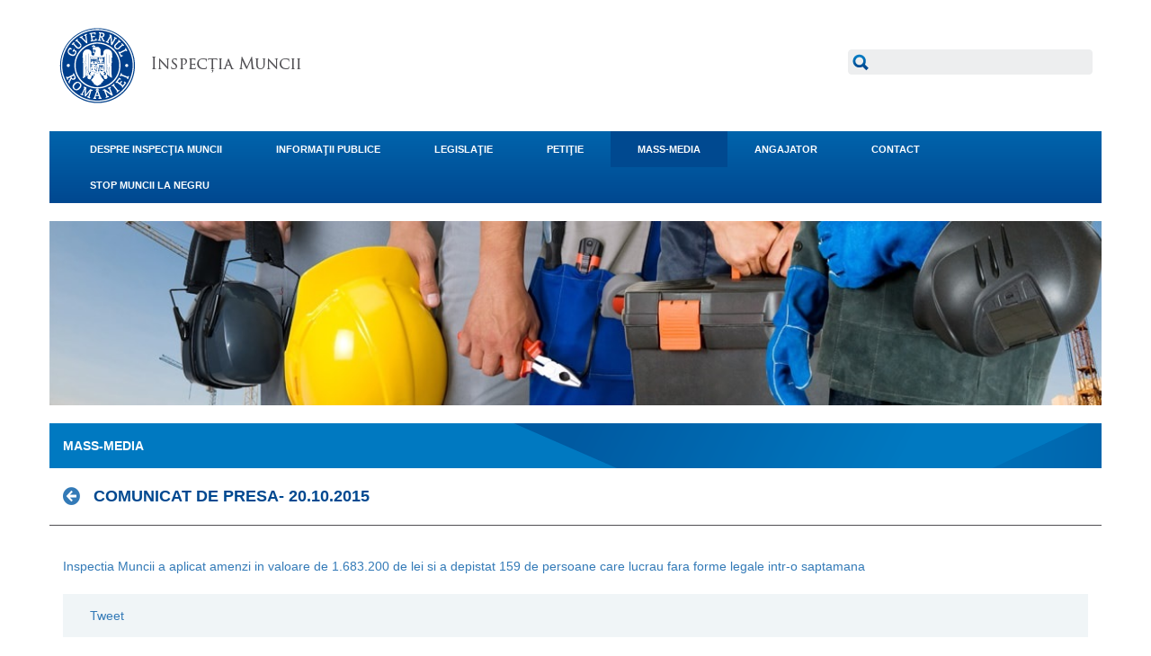

--- FILE ---
content_type: text/html;charset=UTF-8
request_url: https://www.inspectiamuncii.ro/mass-media/-/asset_publisher/PVHBHFB3bupz/content/comunicat-de-presa-20-10-2015?inheritRedirect=false
body_size: 8729
content:
<!DOCTYPE html> <html class=" lang.dir" dir=" lang.dir" lang="ro-RO"> <head> <title>COMUNICAT DE PRESA- 20.10.2015 - Comunicate de presă</title> <meta name="viewport" content="width=device-width, initial-scale=1.0"/> <!--************* include Liferay top head directive *************** --> <meta content="text/html; charset=UTF-8" http-equiv="content-type" /> <meta content="Inspectia Muncii a aplicat amenzi in valoare de 1.683.200 de lei si a depistat 159 de persoane care lucrau fara forme legale intr-o saptamana. Comunicate de presă și informații oficiale transmise de Inspecția Muncii" lang="ro-RO" name="description" /> <meta content="comunicat,2015, comunicate de presa stiri informatii oficiale" lang="ro-RO" name="keywords" /> <link href="https://www.inspectiamuncii.ro/SIAMC-theme/images/favicon.ico" rel="Shortcut Icon" /> <link href="https&#x3a;&#x2f;&#x2f;www&#x2e;inspectiamuncii&#x2e;ro&#x2f;mass-media&#x2f;-&#x2f;asset_publisher&#x2f;PVHBHFB3bupz&#x2f;content&#x2f;comunicat-de-presa-20-10-2015&#x3f;inheritRedirect&#x3d;false" rel="canonical" /> <link href="https&#x3a;&#x2f;&#x2f;www&#x2e;inspectiamuncii&#x2e;ro&#x2f;mass-media&#x2f;-&#x2f;asset_publisher&#x2f;PVHBHFB3bupz&#x2f;content&#x2f;comunicat-de-presa-20-10-2015&#x3f;inheritRedirect&#x3d;false" hreflang="x-default" rel="alternate" /> <link href="https&#x3a;&#x2f;&#x2f;www&#x2e;inspectiamuncii&#x2e;ro&#x2f;mass-media&#x2f;-&#x2f;asset_publisher&#x2f;PVHBHFB3bupz&#x2f;content&#x2f;comunicat-de-presa-20-10-2015&#x3f;inheritRedirect&#x3d;false" hreflang="ro-RO" rel="alternate" /> <link href="https&#x3a;&#x2f;&#x2f;www&#x2e;inspectiamuncii&#x2e;ro&#x2f;en&#x2f;mass-media&#x2f;-&#x2f;asset_publisher&#x2f;PVHBHFB3bupz&#x2f;content&#x2f;comunicat-de-presa-20-10-2015&#x3f;inheritRedirect&#x3d;false" hreflang="en-US" rel="alternate" /> <link class="lfr-css-file" href="https&#x3a;&#x2f;&#x2f;www&#x2e;inspectiamuncii&#x2e;ro&#x2f;SIAMC-theme&#x2f;css&#x2f;aui&#x2e;css&#x3f;browserId&#x3d;other&#x26;themeId&#x3d;SIAMC_WAR_SIAMCtheme&#x26;minifierType&#x3d;css&#x26;languageId&#x3d;ro_RO&#x26;b&#x3d;6210&#x26;t&#x3d;1478168809737" rel="stylesheet" type="text/css" /> <link href="&#x2f;html&#x2f;css&#x2f;main&#x2e;css&#x3f;browserId&#x3d;other&#x26;themeId&#x3d;SIAMC_WAR_SIAMCtheme&#x26;minifierType&#x3d;css&#x26;languageId&#x3d;ro_RO&#x26;b&#x3d;6210&#x26;t&#x3d;1383303938000" rel="stylesheet" type="text/css" /> <link href="https://www.inspectiamuncii.ro/html/portlet/asset_publisher/css/main.css?browserId=other&amp;themeId=SIAMC_WAR_SIAMCtheme&amp;minifierType=css&amp;languageId=ro_RO&amp;b=6210&amp;t=1763465563404" rel="stylesheet" type="text/css" /> <link href="https://www.inspectiamuncii.ro/html/portlet/journal_content/css/main.css?browserId=other&amp;themeId=SIAMC_WAR_SIAMCtheme&amp;minifierType=css&amp;languageId=ro_RO&amp;b=6210&amp;t=1763465563404" rel="stylesheet" type="text/css" /> <link href="https://www.inspectiamuncii.ro/notifications-portlet/notifications/css/main.css?browserId=other&amp;themeId=SIAMC_WAR_SIAMCtheme&amp;minifierType=css&amp;languageId=ro_RO&amp;b=6210&amp;t=1763465548425" rel="stylesheet" type="text/css" /> <link href="https://www.inspectiamuncii.ro/html/portlet/journal/css/main.css?browserId=other&amp;themeId=SIAMC_WAR_SIAMCtheme&amp;minifierType=css&amp;languageId=ro_RO&amp;b=6210&amp;t=1763465563404" rel="stylesheet" type="text/css" /> <link href="https://www.inspectiamuncii.ro/html/portlet/search/css/main.css?browserId=other&amp;themeId=SIAMC_WAR_SIAMCtheme&amp;minifierType=css&amp;languageId=ro_RO&amp;b=6210&amp;t=1763465563404" rel="stylesheet" type="text/css" /> <script type="text/javascript">var Liferay={Browser:{acceptsGzip:function(){return true},getMajorVersion:function(){return 131},getRevision:function(){return"537.36"},getVersion:function(){return"131.0"},isAir:function(){return false},isChrome:function(){return true},isFirefox:function(){return false},isGecko:function(){return true},isIe:function(){return false},isIphone:function(){return false},isLinux:function(){return false},isMac:function(){return true},isMobile:function(){return false},isMozilla:function(){return false},isOpera:function(){return false},isRtf:function(){return true},isSafari:function(){return true},isSun:function(){return false},isWap:function(){return false},isWapXhtml:function(){return false},isWebKit:function(){return true},isWindows:function(){return false},isWml:function(){return false}},Data:{NAV_SELECTOR:"#navigation",isCustomizationView:function(){return false},notices:[null]},ThemeDisplay:{getLayoutId:function(){return"47"},getLayoutURL:function(){return"https://www.inspectiamuncii.ro/mass-media"},getParentLayoutId:function(){return"0"},isPrivateLayout:function(){return"false"},isVirtualLayout:function(){return false},getBCP47LanguageId:function(){return"ro-RO"},getCDNBaseURL:function(){return"https://www.inspectiamuncii.ro"},getCDNDynamicResourcesHost:function(){return""},getCDNHost:function(){return""},getCompanyId:function(){return"10157"},getCompanyGroupId:function(){return"10197"},getDefaultLanguageId:function(){return"ro_RO"},getDoAsUserIdEncoded:function(){return""},getLanguageId:function(){return"ro_RO"},getParentGroupId:function(){return"66402"},getPathContext:function(){return""},getPathImage:function(){return"/image"},getPathJavaScript:function(){return"/html/js"},getPathMain:function(){return"/c"},getPathThemeImages:function(){return"https://www.inspectiamuncii.ro/SIAMC-theme/images"},getPathThemeRoot:function(){return"/SIAMC-theme"},getPlid:function(){return"69012"},getPortalURL:function(){return"https://www.inspectiamuncii.ro"},getPortletSetupShowBordersDefault:function(){return false},getScopeGroupId:function(){return"66402"},getScopeGroupIdOrLiveGroupId:function(){return"66402"},getSessionId:function(){return""},getSiteGroupId:function(){return"66402"},getURLControlPanel:function(){return"/group/control_panel?refererPlid=69012"},getURLHome:function(){return"https\x3a\x2f\x2fwww\x2einspectiamuncii\x2ero\x2fweb\x2fguest\x2facasa"},getUserId:function(){return"10161"},getUserName:function(){return""},isAddSessionIdToURL:function(){return false},isFreeformLayout:function(){return false},isImpersonated:function(){return false},isSignedIn:function(){return false},isStateExclusive:function(){return false},isStateMaximized:function(){return false},isStatePopUp:function(){return false}},PropsValues:{NTLM_AUTH_ENABLED:false}};var themeDisplay=Liferay.ThemeDisplay;Liferay.AUI={getAvailableLangPath:function(){return"available_languages.jsp?browserId=other&themeId=SIAMC_WAR_SIAMCtheme&colorSchemeId=10&minifierType=js&languageId=ro_RO&b=6210&t=1480331943187"},getCombine:function(){return true},getComboPath:function(){return"/combo/?browserId=other&minifierType=&languageId=ro_RO&b=6210&t=1480331943187&"},getFilter:function(){return"min"},getJavaScriptRootPath:function(){return"/html/js"},getLangPath:function(){return"aui_lang.jsp?browserId=other&themeId=SIAMC_WAR_SIAMCtheme&colorSchemeId=10&minifierType=js&languageId=ro_RO&b=6210&t=1480331943187"},getStaticResourceURLParams:function(){return"?browserId=other&minifierType=&languageId=ro_RO&b=6210&t=1480331943187"}};Liferay.authToken="7njmfHEX";Liferay.currentURL="\x2fmass-media\x2f-\x2fasset_publisher\x2fPVHBHFB3bupz\x2fcontent\x2fcomunicat-de-presa-20-10-2015\x3finheritRedirect\x3dfalse";Liferay.currentURLEncoded="%2Fmass-media%2F-%2Fasset_publisher%2FPVHBHFB3bupz%2Fcontent%2Fcomunicat-de-presa-20-10-2015%3FinheritRedirect%3Dfalse";</script> <script src="/html/js/barebone.jsp?browserId=other&amp;themeId=SIAMC_WAR_SIAMCtheme&amp;colorSchemeId=10&amp;minifierType=js&amp;minifierBundleId=javascript.barebone.files&amp;languageId=ro_RO&amp;b=6210&amp;t=1480331943187" type="text/javascript"></script> <script type="text/javascript">Liferay.Portlet.list=["101_INSTANCE_PVHBHFB3bupz","122_INSTANCE_XzppI4Dxoadl","56_INSTANCE_E4MN","56_INSTANCE_GHIJ","56_INSTANCE_ABCD","15","3"];</script> <script src="https://www.inspectiamuncii.ro/html/portlet/journal/js/main.js?browserId=other&amp;minifierType=js&amp;languageId=ro_RO&amp;b=6210&amp;t=1763465563404" type="text/javascript"></script> <script src="https://www.inspectiamuncii.ro/html/portlet/journal/js/navigation.js?browserId=other&amp;minifierType=js&amp;languageId=ro_RO&amp;b=6210&amp;t=1763465563404" type="text/javascript"></script> <link class="lfr-css-file" href="https&#x3a;&#x2f;&#x2f;www&#x2e;inspectiamuncii&#x2e;ro&#x2f;SIAMC-theme&#x2f;css&#x2f;main&#x2e;css&#x3f;browserId&#x3d;other&#x26;themeId&#x3d;SIAMC_WAR_SIAMCtheme&#x26;minifierType&#x3d;css&#x26;languageId&#x3d;ro_RO&#x26;b&#x3d;6210&#x26;t&#x3d;1478168809737" rel="stylesheet" type="text/css" /> <style type="text/css">#p_p_id_122_INSTANCE_XzppI4Dxoadl_ .portlet-borderless-container{border-width:;border-style:}#p_p_id_122_INSTANCE_XzppI4Dxoadl_ ul li{display:inline;width:50%;background-image:none;border-bottom:0}#p_p_id_122_INSTANCE_XzppI4Dxoadl_ ul li div{display:inline;width:50%;background-image:none;border-bottom:0}#p_p_id_122_INSTANCE_XzppI4Dxoadl_ ul{height:40px;border-bottom:0;background-image:none}</style> <!-- ***************** import AwesomeFonts *************************************** --> <link href="/SIAMC-theme/css/font-awesome/3.1.1/css/font-awesome.css" rel="stylesheet"> <!-- ********* Moderniz ********* --> <script src="/SIAMC-theme/js/modernizr.min.js" type="text/javascript"></script> <!--******************** jquery **********************--> <!-- <script src="/SIAMC-theme/js/jquery-min.js"></script> --> <!--********************* bootstrap included **********************************--> <!-- <script type="text/javascript" src="https://www.inspectiamuncii.ro/SIAMC-theme/js/bootstrap.js"></script> --><!-- for bootstrap intregrated --> <!--******************** New version **********************--> <link href="/SIAMC-theme/css/newversion/bootstrap.css" rel="stylesheet" type="text/css"> <link href="/SIAMC-theme/css/newversion/custom.css" rel="stylesheet" type="text/css"> <link href="/SIAMC-theme/css/newversion/admin.css" rel="stylesheet" type="text/css"> <link href="/SIAMC-theme/css/newversion/fixing.css" rel="stylesheet" type="text/css"> <script src="/SIAMC-theme/js/newversion/jquery-1.10.2.min.js"></script> <script src="/SIAMC-theme/js/newversion/bootstrap.js"></script> <script src="/SIAMC-theme/js/newversion/jquery.zaccordion.js"></script> <!-- ********* Alloy dialog ********** --> <script src="/html/js/aui/aui-dialog-iframe-deprecated/aui-dialog-iframe-deprecated.js" type="text/javascript"></script> <script type="text/javascript">AUI().use("aui-dialog-iframe-deprecated");</script> <!-- ********* Alloy template min ********** --> <script src="/html/js/aui/aui-template-deprecated/aui-template-deprecated-min.js" type="text/javascript"></script> <script type="text/javascript">AUI().use("aui-template-deprecated-min");</script> <!-- ********* Alloy aui-overlay-manager-deprecated ********** --> <script src="/html/js/aui/aui-overlay-manager-deprecated/aui-overlay-manager-deprecated.js" type="text/javascript"></script> <script type="text/javascript">AUI().use("aui-overlay-manager-deprecated");</script> <!-- ********* Alloy dd-constrain ********** --> <script src="/html/js/aui/dd-constrain/dd-constrain.js" type="text/javascript"></script> <script type="text/javascript">AUI().use("dd-constrain");</script> <!-- ********* Alloy viewport ********** --> <script src="/html/js/aui/aui-viewport/aui-viewport.js" type="text/javascript"></script> <script type="text/javascript">AUI().use("aui-viewport");</script> <!--************** Custom CSS theme files ***************--> <!-- <link href="/SIAMC-theme/css/open-sans.css" rel="stylesheet" type="text/css"> <link href="/SIAMC-theme/css/bootstrap.min.css" rel="stylesheet"></link> <link href="/SIAMC-theme/css/customstyle.css" rel="stylesheet"></link> --> </head> <body class="skin-violet yui3-skin-sam controls-visible signed-out public-page organization-site layout-one_row_bootstrap Hide-chat" data-spy="scroll" data-target=".bs-docs-sidebar"> <!-- Navbar ================================================== --> <!-- Header --> <header> <div class="container"> <div class="row"> <div class="col-lg-9 col-md-9 col-sm-8 col-xs-12"> <a href=""><img src="/SIAMC-theme/images/newversion/logo.png" alt=""></a> </div> <div class="col-lg-3 col-md-3 col-sm-4 col-xs-12"> <div id="search"> <form action="https&#x3a;&#x2f;&#x2f;www&#x2e;inspectiamuncii&#x2e;ro&#x2f;mass-media&#x3f;p_p_id&#x3d;3&#x26;p_p_lifecycle&#x3d;0&#x26;p_p_state&#x3d;maximized&#x26;p_p_mode&#x3d;view&#x26;_3_struts_action&#x3d;&#x25;2Fsearch&#x25;2Fsearch&#x26;_3_redirect&#x3d;&#x25;2Fmass-media&#x25;2F-&#x25;2Fasset_publisher&#x25;2FPVHBHFB3bupz&#x25;2Fcontent&#x25;2Fcomunicat-de-presa-20-10-2015&#x25;3FinheritRedirect&#x25;3Dfalse" method="get" name="ctem_null_null_3_fm" onSubmit="ctem_null_null_3_search(); return false;"> <input name="p_p_id" type="hidden" value="3" /><input name="p_p_lifecycle" type="hidden" value="0" /><input name="p_p_state" type="hidden" value="maximized" /><input name="p_p_mode" type="hidden" value="view" /><input name="_3_struts_action" type="hidden" value="&#x2f;search&#x2f;search" /><input name="_3_redirect" type="hidden" value="&#x2f;mass-media&#x2f;-&#x2f;asset_publisher&#x2f;PVHBHFB3bupz&#x2f;content&#x2f;comunicat-de-presa-20-10-2015&#x3f;inheritRedirect&#x3d;false" /> <input name="_3_keywords" size="30" class="form-control" title="Cauta" type="text" value="" /> <button type="submit" class="btn btn-default"></button> <!--<select name="_3_groupId" title="Domeniu "> <option value="0" selected>Totul</option> <option value="66402" >Aceasta organizatie</option> </select> --> <!--<input align="absmiddle" border="0" src="/SIAMC-theme/css/images/search.png" title="Cauta" type="image" />--> </form> </div> </div> </div> </div> </header> <nav class="navbar navbar-default"> <div class="container"> <!-- Brand and toggle get grouped for better mobile display --> <div class="navbar-header"> <button type="button" class="navbar-toggle collapsed" data-toggle="collapse" data-target="#bs-example-navbar-collapse-1"> <span class="sr-only">Toggle navigation</span> <span class="icon-bar"></span> <span class="icon-bar"></span> <span class="icon-bar"></span> </button> </div> <!-- Collect the nav links, forms, and other content for toggling --> <div class="collapse navbar-collapse" id="bs-example-navbar-collapse-1"> <ul class="nav navbar-nav"> <li class="dropdown"> <a href="https&#x3a;&#x2f;&#x2f;www&#x2e;inspectiamuncii&#x2e;ro&#x2f;despre-inspectia-muncii" class="dropdown-toggle"> DESPRE INSPECŢIA MUNCII</a> <ul class="child-menu dropdown-menu"> <li> <a href="https&#x3a;&#x2f;&#x2f;www&#x2e;inspectiamuncii&#x2e;ro&#x2f;acasa1" >Acasă</a> </li> <li> <a href="https&#x3a;&#x2f;&#x2f;www&#x2e;inspectiamuncii&#x2e;ro&#x2f;termeni-si-conditii-de-utilizare-a-aplicatiei" >Termeni și condiții de utilizare a aplicației REGES ONLINE</a> </li> <li> <a href="https&#x3a;&#x2f;&#x2f;www&#x2e;inspectiamuncii&#x2e;ro&#x2f;politica-gdpr" >Politica GDPR</a> </li> <li> <a href="https&#x3a;&#x2f;&#x2f;www&#x2e;inspectiamuncii&#x2e;ro&#x2f;organizarea-inspectiei-muncii" >Organizarea Inspecției Muncii</a> </li> <li> <a href="https&#x3a;&#x2f;&#x2f;www&#x2e;inspectiamuncii&#x2e;ro&#x2f;declaratii-de-avere-si-interese" >Declarații de avere și interese</a> </li> <li> <a href="https&#x3a;&#x2f;&#x2f;www&#x2e;inspectiamuncii&#x2e;ro&#x2f;concurs" >Concurs</a> </li> <li> <a href="https&#x3a;&#x2f;&#x2f;www&#x2e;inspectiamuncii&#x2e;ro&#x2f;adresa-de-email-transmitere-copie-carte-de-identitate" >Adresă de email transmitere copie carte de identitate - copiedoc@inspectiamuncii.ro</a> </li> </ul> </li> <li class="dropdown"> <a href="https&#x3a;&#x2f;&#x2f;www&#x2e;inspectiamuncii&#x2e;ro&#x2f;informatii-publice" class="dropdown-toggle"> INFORMAŢII PUBLICE</a> <ul class="child-menu dropdown-menu"> <li> <a href="https&#x3a;&#x2f;&#x2f;www&#x2e;inspectiamuncii&#x2e;ro&#x2f;informatii-de-interes-public" >Informatii de interes public</a> </li> <li> <a href="https&#x3a;&#x2f;&#x2f;www&#x2e;inspectiamuncii&#x2e;ro&#x2f;strategie-nationala-anticoruptie" >Integritate Instituțională</a> </li> <li> <a href="https&#x3a;&#x2f;&#x2f;www&#x2e;inspectiamuncii&#x2e;ro&#x2f;program-cadru-de-actiuni-al-inspectiei-muncii" >Program cadru de acțiuni al Inspecției Muncii</a> </li> <li> <a href="https&#x3a;&#x2f;&#x2f;www&#x2e;inspectiamuncii&#x2e;ro&#x2f;statistici" >Situatii</a> </li> <li> <a href="https&#x3a;&#x2f;&#x2f;www&#x2e;inspectiamuncii&#x2e;ro&#x2f;proiecte" >Proiecte</a> </li> <li> <a href="https&#x3a;&#x2f;&#x2f;www&#x2e;inspectiamuncii&#x2e;ro&#x2f;solicitare-informatii-de-interes-public" >Formular electronic pentru informații de interes public</a> </li> <li> <a href="https&#x3a;&#x2f;&#x2f;www&#x2e;inspectiamuncii&#x2e;ro&#x2f;vizualizare-informatii-solicitate" >Vizualizare status solicitare</a> </li> </ul> </li> <li> <a href="https&#x3a;&#x2f;&#x2f;www&#x2e;inspectiamuncii&#x2e;ro&#x2f;legislatie" ><span> LEGISLAŢIE</span></a> </li> <li class="dropdown"> <a href="https&#x3a;&#x2f;&#x2f;www&#x2e;inspectiamuncii&#x2e;ro&#x2f;petitii-si-sesizari" class="dropdown-toggle"> PETIŢIE</a> <ul class="child-menu dropdown-menu"> <li> <a href="https&#x3a;&#x2f;&#x2f;www&#x2e;inspectiamuncii&#x2e;ro&#x2f;formular-electronic-pentru-petitie" >Formular electronic pentru petiţie</a> </li> <li> <a href="https&#x3a;&#x2f;&#x2f;www&#x2e;inspectiamuncii&#x2e;ro&#x2f;cautare-petitii-si-sesizari" >Vizualizare status petiţie</a> </li> </ul> </li> <li class="active"> <a href="https&#x3a;&#x2f;&#x2f;www&#x2e;inspectiamuncii&#x2e;ro&#x2f;mass-media" ><span> MASS-MEDIA</span></a> </li> <li><a href="https&#x3a;&#x2f;&#x2f;www&#x2e;inspectiamuncii&#x2e;ro&#x2f;zona-privata-angajator" > ANGAJATOR </a><li> <li> <a href="https&#x3a;&#x2f;&#x2f;www&#x2e;inspectiamuncii&#x2e;ro&#x2f;contact" ><span> CONTACT</span></a> </li> <li> <a href="https&#x3a;&#x2f;&#x2f;www&#x2e;inspectiamuncii&#x2e;ro&#x2f;stop-muncii-la-negru" ><span> STOP MUNCII LA NEGRU</span></a> </li> <!----> </ul> </div><!-- /.navbar-collapse --> </div><!-- /.container-fluid --> </nav> <script type="text/javascript">Liferay.namespace("JudeteITM");Liferay.provide(Liferay.JudeteITM,"showJudetePopup",function(){var c=document.getElementsByClassName("judetePopup");if(c.length==0){var a=AUI();var b=Liferay.Util.Window.getWindow({dialog:{modal:true,align:Liferay.Util.Window.ALIGN_CENTER,after:{render:function(d){this.set("y",this.get("y")+50)}},draggable:true,resizable:false,width:650,height:500,position:[350,350],cssClass:"judetePopup",destroyOnHide:true},title:"ITM &#238n jude&#355ul t&#259u",});b.plug(a.Plugin.IO,{uri:"/uploads/harta.html"})}},["aui-io-plugin-deprecated","liferay-util-window"]);</script> <!-- Content ================================================== --> <!-- Template to create Liferay portals with a new theme developed using the amazing Twitter Bootstrap framework. Copyright (C) 2013 DISID TECHNOLOGIES S.L. This program is free software: you can redistribute it and/or modify it under the terms of the GNU General Public License as published by the Free Software Foundation, either version 3 of the License, or (at your option) any later version. This program is distributed in the hope that it will be useful, but WITHOUT ANY WARRANTY; without even the implied warranty of MERCHANTABILITY or FITNESS FOR A PARTICULAR PURPOSE. See the GNU General Public License for more details. You should have received a copy of the GNU General Public License along with this program. If not, see <http://www.gnu.org/licenses/>. --> <div class="one_row_bootstrap" id="main-content" role="main"> <!-- 100% --> <div class="container"> <div class="row"> <div class="col-lg-12" id="headerimg"> <img src="/SIAMC-theme/images/newversion/header.jpg" alt=""> </div> </div> </div> <div class="container" id="content"> <div class="row"> <section id="maincontent"> <div class="title"> <?xml version='1.0' encoding='UTF-8'?><root available-locales="ro_RO," default-locale="ro_RO"><Name language-id="ro_RO">MASS-MEDIA</Name></root> </div> <div class="sectioncontent textcontent"> <div class="portlet-dropzone" id="layout-column_column-2"> <div class="portlet-boundary portlet-boundary_101_ portlet-static portlet-static-end portlet-borderless portlet-asset-publisher " id="p_p_id_101_INSTANCE_PVHBHFB3bupz_" > <span id="p_101_INSTANCE_PVHBHFB3bupz"></span> <div class="portlet-borderless-container" style=""> <div class="portlet-body"> <div id="textpage"> <div class="taglib-header "> <span class="header-back-to"> <a class="icon-circle-arrow-left previous-level" href="https&#x3a;&#x2f;&#x2f;www&#x2e;inspectiamuncii&#x2e;ro&#x2f;mass-media&#x3f;p_p_id&#x3d;101_INSTANCE_PVHBHFB3bupz&#x26;p_p_lifecycle&#x3d;0&#x26;p_p_state&#x3d;normal&#x26;p_p_mode&#x3d;view&#x26;p_p_col_id&#x3d;column-2&#x26;p_p_col_count&#x3d;2&#x26;_101_INSTANCE_PVHBHFB3bupz_struts_action&#x3d;&#x25;2Fasset_publisher&#x25;2Fview" id="_101_INSTANCE_PVHBHFB3bupz_TabsBack" title="Înapoi"> <span class="helper-hidden-accessible"> Înapoi </span> </a> </span> <h3 class="header-title"> <span> COMUNICAT DE PRESA- 20.10.2015 </span> </h3> </div> <div class="asset-metadata"> </div> <div class="asset-full-content show-asset-title"> <div class="asset-content textcontent" id="_101_INSTANCE_PVHBHFB3bupz_293624"> <div class="journal-content-article"> <a href="/documents/66402/268210/kat20oct2015.pdf/f2892b74-3931-41c1-9472-f24b6f3e7d83">Inspectia Muncii a aplicat amenzi in valoare de 1.683.200 de lei si a depistat 159 de persoane care lucrau fara forme legale intr-o saptamana</a> </div> <div class="taglib-social-bookmarks" id="ykmt_column2_0_socialBookmarks"> <ul class="unstyled"> <li class="taglib-social-bookmark-twitter"> <a class="twitter-share-button" data-count="horizontal" data-lang="Romanian" data-text="COMUNICAT&#x20;DE&#x20;PRESA-&#x20;20&#x2e;10&#x2e;2015" data-url="https://www.inspectiamuncii.ro/mass-media/-/asset_publisher/PVHBHFB3bupz/content/comunicat-de-presa-20-10-2015?_101_INSTANCE_PVHBHFB3bupz_viewMode=view" href="http://twitter.com/share">Tweet</a> </li> <li class="taglib-social-bookmark-facebook"> <div id="fb-root"></div> <div class="fb-like" data-font="" data-height="20" data-href="https://www.inspectiamuncii.ro/mass-media/-/asset_publisher/PVHBHFB3bupz/content/comunicat-de-presa-20-10-2015?_101_INSTANCE_PVHBHFB3bupz_viewMode=view" data-layout="button_count" data-send="false" data-show_faces="true" > </div> </li> <li class="taglib-social-bookmark-plusone"> <g:plusone count="true" href="https://www.inspectiamuncii.ro/mass-media/-/asset_publisher/PVHBHFB3bupz/content/comunicat-de-presa-20-10-2015?_101_INSTANCE_PVHBHFB3bupz_viewMode=view" size="medium" > </g:plusone> </li> </ul> </div> <!--<br />--> </div> </div> </div> </div> </div> </div> <div class="portlet-boundary portlet-boundary_122_ portlet-static portlet-static-end portlet-borderless portlet-asset-categories-navigation " id="p_p_id_122_INSTANCE_XzppI4Dxoadl_" > <span id="p_122_INSTANCE_XzppI4Dxoadl"></span> <div class="portlet-borderless-container" style=""> <div class="portlet-body"> <script>if(!$("ul").hasClass("title-list")&&!$("li").hasClass("title-list")){e=document.getElementsByClassName("portlet-asset-categories-navigation");for(var i=0;i<e.length;++i){e[i].style.display="none"}};</script> <div class="accordion taglib-asset-categories-navigation" id="_122_INSTANCE_XzppI4Dxoadl_taglibAssetCategoriesNavigationPanel"> <div class="accordion-group lfr-panel lfr-panel-extended" id="tmwg"> <div class="accordion-heading " data-persist-id="tmwg"> <div class="accordion-toggle"> <span class="title-text"> Arhivă </span> </div> </div> <div class="" id="tmwgContent"> <div class="accordion-inner"> <div class="lfr-asset-category-list-container"><ul class="lfr-asset-category-list"><li class="tree-node"><span><a href="https://www.inspectiamuncii.ro/mass-media?p_p_id=122_INSTANCE_XzppI4Dxoadl&amp;p_p_lifecycle=0&amp;p_p_state=normal&amp;p_p_mode=view&amp;p_p_col_id=column-2&amp;p_p_col_pos=1&amp;p_p_col_count=2&amp;p_r_p_564233524_resetCur=true&amp;p_r_p_564233524_categoryId=31859165">2021</a></span></li><li class="tree-node"><span><a href="https://www.inspectiamuncii.ro/mass-media?p_p_id=122_INSTANCE_XzppI4Dxoadl&amp;p_p_lifecycle=0&amp;p_p_state=normal&amp;p_p_mode=view&amp;p_p_col_id=column-2&amp;p_p_col_pos=1&amp;p_p_col_count=2&amp;p_r_p_564233524_resetCur=true&amp;p_r_p_564233524_categoryId=31859164">2020</a></span></li><li class="tree-node"><span><a href="https://www.inspectiamuncii.ro/mass-media?p_p_id=122_INSTANCE_XzppI4Dxoadl&amp;p_p_lifecycle=0&amp;p_p_state=normal&amp;p_p_mode=view&amp;p_p_col_id=column-2&amp;p_p_col_pos=1&amp;p_p_col_count=2&amp;p_r_p_564233524_resetCur=true&amp;p_r_p_564233524_categoryId=31858115">2019</a></span></li><li class="tree-node"><span><a href="https://www.inspectiamuncii.ro/mass-media?p_p_id=122_INSTANCE_XzppI4Dxoadl&amp;p_p_lifecycle=0&amp;p_p_state=normal&amp;p_p_mode=view&amp;p_p_col_id=column-2&amp;p_p_col_pos=1&amp;p_p_col_count=2&amp;p_r_p_564233524_resetCur=true&amp;p_r_p_564233524_categoryId=3544764">2018</a></span></li><li class="tree-node"><span><a href="https://www.inspectiamuncii.ro/mass-media?p_p_id=122_INSTANCE_XzppI4Dxoadl&amp;p_p_lifecycle=0&amp;p_p_state=normal&amp;p_p_mode=view&amp;p_p_col_id=column-2&amp;p_p_col_pos=1&amp;p_p_col_count=2&amp;p_r_p_564233524_resetCur=true&amp;p_r_p_564233524_categoryId=3544763">2017</a></span></li><li class="tree-node"><span><a href="https://www.inspectiamuncii.ro/mass-media?p_p_id=122_INSTANCE_XzppI4Dxoadl&amp;p_p_lifecycle=0&amp;p_p_state=normal&amp;p_p_mode=view&amp;p_p_col_id=column-2&amp;p_p_col_pos=1&amp;p_p_col_count=2&amp;p_r_p_564233524_resetCur=true&amp;p_r_p_564233524_categoryId=966934">2016</a></span></li><li class="tree-node"><span><a href="https://www.inspectiamuncii.ro/mass-media?p_p_id=122_INSTANCE_XzppI4Dxoadl&amp;p_p_lifecycle=0&amp;p_p_state=normal&amp;p_p_mode=view&amp;p_p_col_id=column-2&amp;p_p_col_pos=1&amp;p_p_col_count=2&amp;p_r_p_564233524_resetCur=true&amp;p_r_p_564233524_categoryId=964629">2015</a></span></li></ul></div> </div> </div> </div> </div> </div> </div> </div> </div> </div> </section> </div> </div> </div> <div class="portlet-boundary portlet-boundary_1_WAR_kaleodesignerportlet_ portlet-static portlet-static-end portlet-borderless kaleo-designer-portlet " id="p_p_id_1_WAR_kaleodesignerportlet_" > <span id="p_1_WAR_kaleodesignerportlet"></span> </div> <form action="#" id="hrefFm" method="post" name="hrefFm"> <span></span> </form> <!-- Footer ================================================== --> <div class="container footer"> <footer> <div class="row"> <div class="col-lg-4 col-md-5 col-sm-12 col-xs-12 partners"> <img src="/SIAMC-theme/css/newversion/img/parteneri.png" alt=""> </div> <div class="col-lg-4 col-md-4 col-sm-8 col-xs-7"> <div class="copy"> <p>Pentru informatii detaliate despre celelalte programe cofinantate de Uniunea Europeana, va invitam sa vizitati <a href="http://www.fonduri-ue.ro" target="_blank">www.fonduri-ue.ro</a></p> <p class="last">Continutul acestui material nu reprezinta in mod obligatoriu pozitia oficiala a Uniunii Europene sau a Guvernului Romaniei.</p> </div> </div> <div class="col-lg-4 col-md-3 col-sm-4 col-xs-5"> <div class="links"> <a href="/harta-site">Hart&#259 site</a> <a href="/contact">Contact</a> <p>Drepturi de autor &copy 2015 SIAMC</p> </div> <div class="clearfix"></div> </div> </div> </footer> </div> <script type="text/javascript" src="https://www.inspectiamuncii.ro/SIAMC-theme/js/prettify.js"></script><!-- for bootstrap intregrated --> <!-- Le HTML5 shim, for IE6-8 support of HTML5 elements --> <!--[if lt IE 9]> <script src="/SIAMC-theme/js/html5.js"></script> <![endif]--> <!-- ********* java script bottom import ************** --> <!-- *** jquery easing *** --> <script src="/SIAMC-theme/js/jquery.easing-1.3.pack.js" type="text/javascript"></script> <!-- *** Custom JS *** --> <script src="/SIAMC-theme/js/custom.js" type="text/javascript"></script> </body> <script>$("body > .portlet-dockbar").addClass("aui");</script> <script src="https://www.inspectiamuncii.ro/notifications-portlet/notifications/js/main.js?browserId=other&amp;minifierType=js&amp;languageId=ro_RO&amp;b=6210&amp;t=1763465548425" type="text/javascript"></script> <script type="text/javascript">Liferay.Util.addInputFocus();</script> <script type="text/javascript">Liferay.Portlet.onLoad({canEditTitle:false,columnPos:0,isStatic:"end",namespacedId:"p_p_id_101_INSTANCE_PVHBHFB3bupz_",portletId:"101_INSTANCE_PVHBHFB3bupz",refreshURL:"\x2fc\x2fportal\x2frender_portlet\x3fp_l_id\x3d69012\x26p_p_id\x3d101_INSTANCE_PVHBHFB3bupz\x26p_p_lifecycle\x3d0\x26p_t_lifecycle\x3d0\x26p_p_state\x3dnormal\x26p_p_mode\x3dview\x26p_p_col_id\x3dcolumn-2\x26p_p_col_pos\x3d0\x26p_p_col_count\x3d2\x26p_p_isolated\x3d1\x26currentURL\x3d\x252Fmass-media\x252F-\x252Fasset_publisher\x252FPVHBHFB3bupz\x252Fcontent\x252Fcomunicat-de-presa-20-10-2015\x253FinheritRedirect\x253Dfalse\x26_101_INSTANCE_PVHBHFB3bupz_type\x3dcontent\x26_101_INSTANCE_PVHBHFB3bupz_urlTitle\x3dcomunicat-de-presa-20-10-2015\x26inheritRedirect\x3dfalse\x26_101_INSTANCE_PVHBHFB3bupz_struts_action\x3d\x252Fasset_publisher\x252Fview_content"});function ctem_null_null_3_search(){var a=document.ctem_null_null_3_fm._3_keywords.value;a=a.replace(/^\s+|\s+$/,"");if(a!=""){submitForm(document.ctem_null_null_3_fm)}}Liferay.Portlet.onLoad({canEditTitle:false,columnPos:1,isStatic:"end",namespacedId:"p_p_id_122_INSTANCE_XzppI4Dxoadl_",portletId:"122_INSTANCE_XzppI4Dxoadl",refreshURL:"\x2fc\x2fportal\x2frender_portlet\x3fp_l_id\x3d69012\x26p_p_id\x3d122_INSTANCE_XzppI4Dxoadl\x26p_p_lifecycle\x3d0\x26p_t_lifecycle\x3d0\x26p_p_state\x3dnormal\x26p_p_mode\x3dview\x26p_p_col_id\x3dcolumn-2\x26p_p_col_pos\x3d1\x26p_p_col_count\x3d2\x26p_p_isolated\x3d1\x26currentURL\x3d\x252Fmass-media\x252F-\x252Fasset_publisher\x252FPVHBHFB3bupz\x252Fcontent\x252Fcomunicat-de-presa-20-10-2015\x253FinheritRedirect\x253Dfalse"});Liferay.provide(Liferay.Util,"openKaleoDesignerPortlet",function(c){var b=AUI();var e=Liferay.PortletURL.createURL("https://www.inspectiamuncii.ro/mass-media?p_p_id=2_WAR_kaleodesignerportlet&p_p_lifecycle=0");e.setParameter("mvcPath","/designer/edit_kaleo_draft_definition.jsp");e.setParameter("availableFields",c.availableFields);e.setParameter("availablePropertyModels",c.availablePropertyModels);e.setParameter("ddmStructureId",c.ddmStructureId);e.setParameter("draftVersion",c.draftVersion);e.setParameter("kaleoProcessId",c.kaleoProcessId);e.setParameter("name",c.name);e.setParameter("openerWindowName",c.openerWindowName);e.setParameter("portletResourceNamespace",c.portletResourceNamespace);e.setParameter("propertiesSaveCallback",c.propertiesSaveCallback);e.setParameter("refreshOpenerOnClose",c.refreshOpenerOnClose);e.setParameter("saveCallback",c.saveCallback);e.setParameter("uiScope",c.uiScope);e.setParameter("version",c.version);e.setWindowState("pop_up");c.uri=e.toString();var d=c.dialog;if(!d){var f=b.one(Liferay.Util.getOpener()).get("region");d={destroyOnHide:true};c.dialog=d}if(!("align" in d)){d.align=Liferay.Util.Window.ALIGN_CENTER}var a=c.dialogIframe;if(!a){a={closeOnEscape:false};c.dialogIframe=a}Liferay.Util.openWindow(c)},["liferay-portlet-url"]);Liferay.Portlet.onLoad({canEditTitle:false,columnPos:0,isStatic:"end",namespacedId:"p_p_id_1_WAR_kaleodesignerportlet_",portletId:"1_WAR_kaleodesignerportlet",refreshURL:"\x2fc\x2fportal\x2frender_portlet\x3fp_l_id\x3d69012\x26p_p_id\x3d1_WAR_kaleodesignerportlet\x26p_p_lifecycle\x3d0\x26p_t_lifecycle\x3d0\x26p_p_state\x3dnormal\x26p_p_mode\x3dview\x26p_p_col_id\x3dnull\x26p_p_col_pos\x3dnull\x26p_p_col_count\x3dnull\x26p_p_static\x3d1\x26p_p_isolated\x3d1\x26currentURL\x3d\x252Fmass-media\x252F-\x252Fasset_publisher\x252FPVHBHFB3bupz\x252Fcontent\x252Fcomunicat-de-presa-20-10-2015\x253FinheritRedirect\x253Dfalse\x26_101_INSTANCE_PVHBHFB3bupz_type\x3dcontent\x26_101_INSTANCE_PVHBHFB3bupz_urlTitle\x3dcomunicat-de-presa-20-10-2015\x26inheritRedirect\x3dfalse\x26_101_INSTANCE_PVHBHFB3bupz_struts_action\x3d\x252Fasset_publisher\x252Fview_content"});AUI().use("aui-base","aui-toggler","aui-tree-view","liferay-menu","liferay-notice","liferay-poller","liferay-session","liferay-store",function(a){(function(){Liferay.Util.addInputType();Liferay.Portlet.ready(function(b,c){Liferay.Util.addInputType(c)});if(a.UA.mobile){Liferay.Util.addInputCancel()}})();(function(){new Liferay.Menu();var b=Liferay.Data.notices;for(var c=1;c<b.length;c++){new Liferay.Notice(b[c])}})();(function(){Liferay.Session=new Liferay.SessionBase({autoExtend:true,sessionLength:30,redirectOnExpire:false,redirectUrl:"https\x3a\x2f\x2fwww\x2einspectiamuncii\x2ero\x2fweb\x2fguest\x2facasa",warningLength:1})})();(function(){var b;Liferay.component("_122_INSTANCE_XzppI4Dxoadl__122_INSTANCE_XzppI4Dxoadl_taglibAssetCategoriesNavigationPanel",function(){if(!b){b=new a.TogglerDelegate({animated:true,closeAllOnExpand:false,container:"#_122_INSTANCE_XzppI4Dxoadl_taglibAssetCategoriesNavigationPanel",content:".toggler-content",header:".toggler-header",on:{"toggler:expandedChange":function(d){var f=d.target.get("header");var c=f.getData("persist-id");if(c&&!d.silent){var e={};e[c]=d.newVal?"open":"closed";Liferay.Store(e)}}},transition:{duration:0.3}})}return b});Liferay.component("_122_INSTANCE_XzppI4Dxoadl__122_INSTANCE_XzppI4Dxoadl_taglibAssetCategoriesNavigationPanel")})();(function(){var b=a.all("#_122_INSTANCE_XzppI4Dxoadl_taglibAssetCategoriesNavigationPanel .lfr-asset-category-list-container");b.each(function(g,e,i){var d=g.one(".lfr-asset-category-list");var c=new a.TreeView({boundingBox:g,contentBox:d,type:"normal"}).render();var f=d.one(".tree-node .tag-selected");if(f){var h=c.getNodeByChild(f);h.expand();h.eachParent(function(j){if(j instanceof a.TreeNode){j.expand()}})}})})()});</script> <script type="text/javascript">window.___gcfg={lang:"ro-RO"};(function(){var a=document.createElement("script");a.async=true;a.type="text/javascript";a.src="https://apis.google.com/js/plusone.js";var b=document.getElementsByTagName("script")[0];b.parentNode.insertBefore(a,b)})();</script> <script src="http://connect.facebook.net/ro_RO/all.js#xfbml=1"></script> <script src="http://platform.twitter.com/widgets.js" type="text/javascript"></script> <script src="https://www.inspectiamuncii.ro/SIAMC-theme/js/main.js?browserId=other&amp;minifierType=js&amp;languageId=ro_RO&amp;b=6210&amp;t=1478168809737" type="text/javascript"></script> <script type="text/javascript"></script> <script>(function(d,e,j,h,f,c,b){d.GoogleAnalyticsObject=f;d[f]=d[f]||function(){(d[f].q=d[f].q||[]).push(arguments)},d[f].l=1*new Date();c=e.createElement(j),b=e.getElementsByTagName(j)[0];c.async=1;c.src=h;b.parentNode.insertBefore(c,b)})(window,document,"script","//www.google-analytics.com/analytics.js","ga");ga("create","UA-68458934-1","auto");ga("send","pageview");</script> </html> 

--- FILE ---
content_type: text/html; charset=utf-8
request_url: https://accounts.google.com/o/oauth2/postmessageRelay?parent=https%3A%2F%2Fwww.inspectiamuncii.ro&jsh=m%3B%2F_%2Fscs%2Fabc-static%2F_%2Fjs%2Fk%3Dgapi.lb.en.OE6tiwO4KJo.O%2Fd%3D1%2Frs%3DAHpOoo_Itz6IAL6GO-n8kgAepm47TBsg1Q%2Fm%3D__features__
body_size: 161
content:
<!DOCTYPE html><html><head><title></title><meta http-equiv="content-type" content="text/html; charset=utf-8"><meta http-equiv="X-UA-Compatible" content="IE=edge"><meta name="viewport" content="width=device-width, initial-scale=1, minimum-scale=1, maximum-scale=1, user-scalable=0"><script src='https://ssl.gstatic.com/accounts/o/2580342461-postmessagerelay.js' nonce="lvubZwGpA0QdM-wUTGLz_g"></script></head><body><script type="text/javascript" src="https://apis.google.com/js/rpc:shindig_random.js?onload=init" nonce="lvubZwGpA0QdM-wUTGLz_g"></script></body></html>

--- FILE ---
content_type: text/css
request_url: https://www.inspectiamuncii.ro/SIAMC-theme/css/newversion/admin.css
body_size: 6920
content:
/* Admin topbar */
/* #admintopbarmenu{
	display: none !important;
}
.adminnavbar{
	margin-bottom: 0;
	min-height: 30px
}
.adminnavbar ul.nav-add-controls li a{
	padding-top: 5px;
	padding-bottom: 5px;
	display: inline-block;
	float: left;
}
.adminnavbar ul.nav-accounts-controls{
	float: none;
}
.portlet-dockbar .page-customization-bar-text{
	padding: 5px 15px;
}
.portlet-dockbar ul.nav.nav-account-controls{
	float: right;
}
.portlet-dockbar ul.nav.nav-account-controls li.admin-links, .portlet-dockbar ul.nav.nav-account-controls li.my-sites,.portlet-dockbar ul.nav.nav-account-controls li.user-avatar{
	display: inline-block;
	float: left;
}
.portlet-dockbar ul.nav.nav-account-controls li.admin-links, .portlet-dockbar ul.nav.nav-account-controls li.my-sites{
	height: 45px;
}
.portlet-dockbar ul.nav.nav-account-controls li.user-avatar img{
	width: 25px;
	height: 25px;
}
.portlet-dockbar ul.nav.nav-account-controls li.info-items {
	display: block;
	position: relative;
} */
.aui {
  /* ---------- Main ---------- */
  /* ---------- Help icon ---------- */
  /* ---------- Dockbar ---------- */
  /* ---------- Nav#Navigation ---------- */
  /* ---------- Breadcrumbs ---------- */
  /* ---------- Form navigator ---------- */
  /* ---------- Hidden accessible ---------- */
  /* ---------- Side accordion navigations ---------- */
  /* ---------- Extras ---------- */ }

.aui body {
  color: #555;
  font-weight: 200; }

.aui a {
  color: #009AE5;
  font-weight: 200; }

.aui a:hover {
  color: #009AE5; }

.aui a [class^="icon-"], .aui a [class*=" icon-"] {
  display: inline-block; }

.aui .alert, .aui .portlet-msg-alert, .aui .portlet-msg-error, .aui .portlet-msg-help, .aui .portlet-msg-info, .aui .portlet-msg-progress, .aui .portlet-msg-success {
  word-wrap: break-word; }

.aui .table {
  font-size: 15px;
  overflow: hidden; }

.aui .table td {
  background-color: #F9F9F9; }

.aui .table thead th {
  background-color: #F0EFEF;
  font-size: 15px;
  font-weight: normal; }

.aui .table .table-sort-liner a {
  color: #555;
  font-weight: normal;
  text-decoration: underline; }

.aui .table-striped tbody > tr:nth-child(odd) > td, .aui .table-striped tbody > tr:nth-child(odd) > th {
  background-color: #FFF; }

.aui .table-hover tbody tr:hover > td, .aui .table-hover tbody tr:hover > th {
  background-color: #EDF8FD; }

.aui input[type="color"], .aui input[type="date"], .aui input[type="datetime"], .aui input[type="datetime-local"], .aui input[type="email"], .aui input[type="month"], .aui input[type="number"], .aui input[type="password"], .aui input[type="search"], .aui input[type="tel"], .aui input[type="text"], .aui input[type="time"], .aui input[type="url"], .aui input[type="week"], .aui select, .aui textarea, .aui .uneditable-input {
  border: 1px solid #DDD;
  color: #8D8D8D;
  font-weight: 200;
  margin-bottom: 7px; }

.aui input[type="color"]:focus, .aui input[type="date"]:focus, .aui input[type="datetime"]:focus, .aui input[type="datetime-local"]:focus, .aui input[type="email"]:focus, .aui input[type="month"]:focus, .aui input[type="number"]:focus, .aui input[type="password"]:focus, .aui input[type="search"]:focus, .aui input[type="tel"]:focus, .aui input[type="text"]:focus, .aui input[type="time"]:focus, .aui input[type="url"]:focus, .aui input[type="week"]:focus, .aui select:focus, .aui textarea:focus, .aui .uneditable-input:focus {
  border-color: rgba(0, 172, 255, 0.8); }

.aui input[type="submit"] {
  margin-bottom: 11px;
  margin-top: 6px; }

.aui input[type="text"].search-query {
  margin-top: 0; }

.aui label {
  color: #555;
  font-size: 15px;
  font-weight: 200; }

.aui li {
  line-height: 27px; }

.aui select:focus {
  border: 1px solid rgba(0, 172, 255, 0.8);
  outline: 5px auto rgba(82, 168, 236, 0.6);
  outline-offset: -2px; }

.aui .form-search .control-group-inline, .aui .lfr-translation-manager-selector .control-group-inline {
  margin: 0; }

.aui .field-wrapper .btn {
  margin-top: 0; }

.aui .btn.disabled, .aui .btn[disabled] {
  filter: progid:DXImageTransform.Microsoft.Alpha(Opacity=40);
  opacity: 0.4; }

.aui .btn-link {
  color: #555;
  text-decoration: none; }

.aui .btn-link:focus, .aui .btn-link:hover {
  color: #009AE5;
  text-decoration: none; }

.aui .btn-link > i {
  height: auto;
  margin: 0;
  padding: 0;
  width: auto; }

.aui .control-group {
  margin-bottom: 30px; }

.aui .lfr-ddm-container .control-group, .aui .portlet-staging-bar .control-group {
  margin-bottom: 15px; }

@media (max-width: 767px) {
  .aui .form-search .input-append .btn {
    font-size: 0;
    padding: 4px 19px 0; }

  .aui .form-search .input-append .btn:after {
    content: "\f002";
    font-size: 18px;
    font-family: 'fontawesome-alloy';
    font-weight: normal;
    font-style: normal;
    text-decoration: inherit;
    -webkit-font-smoothing: antialiased;
    *margin-right: .3em; } }
.aui .navbar .nav > li > a:focus, .aui .navbar .nav > li > a:hover {
  color: #009AE5; }

.aui .lfr-tree .tree-node .tree-node-selected .tree-label {
  background: #E4F5FC; }

.aui .previous-level:focus {
  color: #0A68CD; }

.aui .previous-level:hover {
  color: #8CD3FC; }

.aui .logo, .aui .logo:hover {
  color: #333;
  line-height: 20px; }

.aui .portlet, .aui .portlet-borderless-container {
  background: #FFF;
  margin-bottom: 10px;
  padding: 0; }

.aui .portlet-title {
  padding: 0 10px; }

.aui .portlet-nested-portlets .portlet-body .portlet {
  border: 1px solid #E5E5E5; }

.aui .portlet-borderless-container {
  padding: 10px 0; }

.aui .portlet-options .dropdown-toggle .caret {
  display: none; }

.aui .taglib-icon-help img {
  filter: progid:DXImageTransform.Microsoft.Alpha(Opacity=50);
  opacity: 0.5;
  vertical-align: top; }

.aui .taglib-icon-help img:hover {
  filter: progid:DXImageTransform.Microsoft.Alpha(Opacity=100);
  opacity: 1; }

.aui .dockbar-split .dockbar .nav li.dropdown.open > .dropdown-toggle, .aui .dockbar-split .dockbar .nav li.dropdown.active > .dropdown-toggle, .aui .dockbar-split .dockbar .nav li.dropdown.open.active > .dropdown-toggle {
  background-color: transparent;
  color: #FFF; }

.aui .dockbar-split .dockbar .navbar-inner {
  background: none;
  visibility: hidden; }

.aui .dockbar-split.dockbar-ready .dockbar .navbar-inner {
  visibility: visible; }

.aui .dockbar.navbar .navbar-inner {
  min-height: 40px; }

/*.aui .dockbar .navbar-inner {
  background: #333;
}     comment by Sorin Cepoi to solve dockbar color problem       */
.aui .dockbar .navbar-inner .container .btn-navbar {
  color: #FFF; }

.aui .dockbar .navbar-inner .container .btn-navbar .user-avatar-image {
  position: relative;
  top: 2px;
  width: 28px; }

.aui .dockbar .nav > li > a {
  line-height: 31px; }

.aui .dockbar .nav > li > a:focus, .aui .dockbar .nav > li > a:hover {
  color: #FFF; }

.aui .dockbar .nav > li > a [class^="icon-"], .aui .dockbar .nav > li > a [class*=" icon-"] {
  margin-top: 3px; }

.aui .dockbar .nav > li.active > a {
  color: #FFF; }

.aui .dockbar .nav > li.active > a, .aui .dockbar .nav > li.active > a:hover, .aui .dockbar .nav > li.active > a:focus {
  background: #0066B3; }

.aui .dockbar .nav li.dropdown > .dropdown-toggle .caret, .aui .dockbar .nav li.dropdown.open.active > .dropdown-toggle .caret, .aui .dockbar .nav li.dropdown > .dropdown-toggle:hover .caret {
  border-bottom-color: #FFF;
  border-top-color: #FFF; }

.aui .dockbar .nav li.dropdown.open > .dropdown-toggle, .aui .dockbar .nav li.dropdown.active > .dropdown-toggle, .aui .dockbar .nav li.dropdown.open.active > .dropdown-toggle {
  background-color: #3EA9DB;
  color: #FFF; }

.aui .dockbar .nav li.dropdown .dropdown-menu, .aui .dockbar .nav li.dropdown .site-administration-menu {
  background: #009AE5;
  border-width: 0;
  left: 0;
  margin: 0;
  right: auto; }

.aui .dockbar .nav li.dropdown .dropdown-menu > li > a, .aui .dockbar .nav li.dropdown .site-administration-menu > li > a {
  color: #FFF;
  font-size: 0.9em;
  font-weight: 300; }

.aui .dockbar .nav li.dropdown .dropdown-menu > li > a:focus, .aui .dockbar .nav li.dropdown .dropdown-menu > li > a:hover, .aui .dockbar .nav li.dropdown .site-administration-menu > li > a:focus, .aui .dockbar .nav li.dropdown .site-administration-menu > li > a:hover {
  background: #2FA4F5;
  *zoom: 1;
  filter: progid:DXImageTransform.Microsoft.gradient(gradientType=0, startColorstr='#FF2FA4F5', endColorstr='#FF2FA4F5'); }

.aui .dockbar .nav li.dropdown .dropdown-menu > li > a [class^="icon-"], .aui .dockbar .nav li.dropdown .dropdown-menu > li > a [class*=" icon-"], .aui .dockbar .nav li.dropdown .site-administration-menu > li > a [class^="icon-"], .aui .dockbar .nav li.dropdown .site-administration-menu > li > a [class*=" icon-"] {
  margin-right: 3px; }

.aui .dockbar .nav li.dropdown .dropdown-menu > li > a .icon-spacer, .aui .dockbar .nav li.dropdown .site-administration-menu > li > a .icon-spacer {
  margin-right: 17px; }

.aui .dockbar .nav li.dropdown .dropdown-menu li.active > a, .aui .dockbar .nav li.dropdown .site-administration-menu li.active > a {
  background: #3B6DCC; }

.aui .dockbar .nav li.dropdown .dropdown-menu {
  max-height: 300px;
  overflow-x: hidden;
  overflow-y: auto; }

.aui .dockbar .nav li.dropdown .dropdown-menu:after, .aui .dockbar .nav li.dropdown .dropdown-menu:before {
  border-width: 0; }

.aui .dockbar .nav li.dropdown.user-avatar .dropdown-menu {
  left: auto;
  right: 0; }

.aui .dockbar .nav-account-controls li ul li a:hover i {
  background-image: none;
  text-decoration: none; }

.aui .dockbar .divider-vertical {
  border-left-color: #222;
  border-right-color: #555;
  display: none; }

.aui .app-view-taglib .lfr-header-row-content .select-all-entries {
  left: 7px;
  top: 14px; }

.aui .navbar .btn-group, .aui .navbar .navbar-search {
  margin-bottom: 8px;
  margin-top: 8px; }

.aui .navbar .btn-navbar {
  padding: 10px; }

.aui .navbar .container .btn-navbar {
  background: transparent;
  border-color: #DDD; }

.aui .navbar .container .btn-navbar:hover, .aui .navbar .container .btn-navbar:focus, .aui .navbar .container .btn-navbar:active, .aui .navbar .container .btn-navbar.active, .aui .navbar .container .btn-navbar.disabled, .aui .navbar .container .btn-navbar[disabled] {
  background-color: #DDD; }

.aui .navbar .container .btn-navbar .icon-bar {
  background: #656565; }

.aui .navbar .icon-caret-down {
  background: #27A7EB;
  background: rgba(255, 255, 255, 0.2);
  font-size: 14px;
  height: auto;
  margin-left: 5px;
  padding: 1px 4px;
  width: auto; }

.aui .navbar .nav > li.open > a {
  background-color: #FFF;
  color: #555;
  text-decoration: none; }

.aui .navbar .navbar-inner {
  min-height: 47px; }

.aui .modify-pages .delete-tab {
  background: #555;
  border: 2px solid #FFF;
  color: #FFF;
  font-size: 16px;
  padding: 4px;
  right: -10px;
  top: 0;
  z-index: 300; }

.aui .modify-pages .delete-tab:hover {
  -webkit-box-shadow: 0 1px 1px -1px black;
  -moz-box-shadow: 0 1px 1px -1px black;
  box-shadow: 0 1px 1px -1px black; }

.aui .breadcrumb {
  white-space: nowrap;
  overflow: hidden;
  -ms-text-overflow: ellipsis;
  -o-text-overflow: ellipsis;
  text-overflow: ellipsis;
  padding: 3px 15px 2px; }

.aui .breadcrumb li {
  display: inline; }

.aui .breadcrumb li span.divider {
  color: #999;
  font-weight: bold; }

.aui .breadcrumb li.last a {
  color: #676767; }

.aui .breadcrumb li.last span.divider {
  display: none; }

.aui .breadcrumb .only .divider {
  display: none; }

@media (max-width: 767px) {
  .aui .breadcrumb.breadcrumb-horizontal {
    padding-left: 5px;
    padding-right: 5px; }

  .aui .breadcrumb.breadcrumb-horizontal li {
    display: none; }

  .aui .breadcrumb.breadcrumb-horizontal li.only, .aui .breadcrumb.breadcrumb-horizontal li.first, .aui .breadcrumb.breadcrumb-horizontal li.last, .aui .breadcrumb.breadcrumb-horizontal li.current-parent {
    display: inline-block; }

  .aui .breadcrumb.breadcrumb-horizontal li.breadcrumb-truncate.only, .aui .breadcrumb.breadcrumb-horizontal li.breadcrumb-truncate.first a, .aui .breadcrumb.breadcrumb-horizontal li.breadcrumb-truncate.last a, .aui .breadcrumb.breadcrumb-horizontal li.breadcrumb-truncate.active, .aui .breadcrumb.breadcrumb-horizontal li.breadcrumb-truncate.current-parent a {
    display: inline-block;
    max-width: 65px;
    overflow: hidden;
    text-overflow: ellipsis;
    vertical-align: bottom;
    white-space: nowrap; }

  .aui .breadcrumb.breadcrumb-horizontal li.breadcrumb-truncate.current-parent:before {
    color: #999;
    content: ' ... / ';
    font-weight: bold; } }
.aui .taglib-form-navigator > .form-steps > ul.form-navigator.well .tab.active .tab-label .message {
  color: #000; }

.aui .taglib-form-navigator > .form-steps > ul.form-navigator.well .tab.active .tab-label .number {
  background: #60BFEF; }

.aui .taglib-form-navigator > .form-steps > ul.form-navigator.well .tab.active .tab-label .tab-icon {
  color: #60BFEF; }

.aui .taglib-form-navigator > .form-steps > ul.form-navigator.well .tab.section-error .tab-label .message {
  color: #B50303; }

.aui .taglib-form-navigator > .form-steps > ul.form-navigator.well .tab .tab-label .message {
  color: #000; }

.aui .taglib-form-navigator > .form-steps > ul.form-navigator.well .tab .tab-label .number {
  background: #CCC;
  color: #FFF; }

@media (max-width: 979px) {
  .aui .taglib-form-navigator .form-navigator-content {
    clear: both;
    float: none;
    width: 100%; }

  .aui .taglib-form-navigator .form-navigator.nav.well {
    border-width: 1px 0 0;
    -webkit-box-shadow: none;
    -moz-box-shadow: none;
    box-shadow: none;
    clear: both;
    float: none;
    margin: 1em 0 0;
    padding: 1em 0.5em;
    width: 100%; }

  .aui .taglib-form-navigator .form-navigator.nav.well > li {
    display: inline-block; }

  .aui .taglib-form-navigator .form-navigator.nav.well > li > a {
    margin: 0;
    padding: 0.1em 1em; }

  .aui .taglib-form-navigator .nobr {
    white-space: normal; } }
.aui #banner h2, .aui #banner h3, .aui .site-breadcrumbs h1 {
  clip: rect(0 0 0 0);
  position: absolute; }

.aui .opens-new-window-accessible {
  background: url(/html/themes/control_panel/images/common/open_window.png) no-repeat 0 50%;
  display: inline-block;
  font-size: 0;
  height: 11px;
  margin-left: 2px;
  overflow: hidden;
  text-indent: -9999px;
  vertical-align: top;
  width: 11px; }

.aui .nav-header {
  background-color: #E5E5E5;
  border: solid #DDD;
  border-width: 1px 0;
  white-space: nowrap;
  overflow: hidden;
  -ms-text-overflow: ellipsis;
  -o-text-overflow: ellipsis;
  text-overflow: ellipsis; }

.aui .accordion .accordion-group .accordion-heading .accordion-toggle {
  padding-left: 15px; }

.aui .accordion .accordion-group .toggler-content-expanded {
  border-width: 1px 0 0 0; }

.aui .accordion-group .accordion-heading.toggler-header-collapsed .accordion-toggle:before, .aui .accordion-group .accordion-heading.toggler-header-expanded .accordion-toggle:before, .aui .lfr-add-panel .lfr-page-template .lfr-page-template-title.toggler-header-collapsed:before, .aui .lfr-add-panel .lfr-page-template .lfr-page-template-title.toggler-header-expanded:before {
  content: "\f138";
  font-family: 'fontawesome-alloy';
  font-weight: normal;
  font-style: normal;
  text-decoration: inherit;
  -webkit-font-smoothing: antialiased;
  *margin-right: .3em;
  display: inline-block;
  margin-right: 5px; }

.aui .accordion-group .accordion-heading.toggler-header-expanded .accordion-toggle:before, .aui .lfr-add-panel .lfr-page-template .lfr-page-template-title.toggler-header-expanded:before {
  content: "\f13a"; }

.aui .accordion-group {
  border-width: 0; }

.aui .accordion-group .accordion-heading {
  background: none no-repeat 0 50%;
  overflow: hidden; }

.aui .accordion-group .accordion-heading .accordion-toggle, .aui .accordion-group .accordion-heading .accordion-toggle:hover {
  text-decoration: none; }

.aui .accordion-group .accordion-heading.toggler-header-collapsed, .aui .accordion-group .accordion-heading.toggler-header-expanded {
  background-image: none; }

.aui .accordion-group .accordion-heading.toggler-header-collapsed .accordion-toggle:before, .aui .accordion-group .accordion-heading.toggler-header-expanded .accordion-toggle:before {
  filter: progid:DXImageTransform.Microsoft.Alpha(Opacity=50);
  opacity: 0.5; }

.aui .accordion-group .accordion-heading.toggler-header-collapsed {
  position: relative; }

.aui .accordion-group .accordion-heading.toggler-header-collapsed .accordion-toggle:after {
  content: '';
  margin-left: 10px;
  position: absolute;
  top: 50%;
  width: 100%; }

.aui .accordion-group .toggler-content-expanded {
  border: 1px solid #eeeeee; }

.aui .accordion-group .toggler-content-expanded .accordion-inner {
  border-width: 0; }

.aui .accordion-group.lfr-panel-extended {
  border-width: 1px; }

.aui .accordion-group.lfr-panel-extended .accordion-heading {
  background: #F2F2F2;
  overflow: hidden;
  position: static; }

.aui .accordion-group.lfr-panel-extended .accordion-heading .accordion-toggle {
  color: #999;
  padding-left: 8px; }

.aui .accordion-group.lfr-panel-extended .accordion-heading .accordion-toggle:after, .aui .accordion-group.lfr-panel-extended .accordion-heading .accordion-toggle:before {
  float: right;
  font-size: 22px; }

.aui .accordion-heading .accordion-toggle {
  padding-left: 0; }

.aui .toggler-content-collapsed {
  display: none; }

.aui body.yui3-skin-sam .yui3-widget-mask {
  background-color: #FFF; }

.aui.ie .dockbar .navbar-inner, .aui.ie #navigation .navbar-inner {
  filter: none; }

.aui.ie6 .accordion-group .accordion-heading, .aui.ie7 .accordion-group .accordion-heading {
  background: none no-repeat 0 50%; }

.aui.ie6 .accordion-group .accordion-heading.toggler-header-collapsed, .aui.ie7 .accordion-group .accordion-heading.toggler-header-collapsed {
  background-image: url(../images/arrows/05_right.png); }

.aui.ie6 .accordion-group .accordion-heading.toggler-header-expanded, .aui.ie7 .accordion-group .accordion-heading.toggler-header-expanded {
  background-image: url(../images/arrows/05_down.png); }

.aui .add-content-menu .accordion, .aui .lfr-edit-layout-panel .accordion, .aui .panel-page-menu .portlet-borderless-container .accordion {
  background: #FFF;
  border: solid #D3D3D3;
  border-width: 0 1px; }

.aui .add-content-menu .accordion .accordion-group, .aui .lfr-edit-layout-panel .accordion .accordion-group, .aui .panel-page-menu .portlet-borderless-container .accordion .accordion-group {
  border-width: 0;
  margin-bottom: 0; }

.aui .add-content-menu .accordion .accordion-group .accordion-heading, .aui .lfr-edit-layout-panel .accordion .accordion-group .accordion-heading, .aui .panel-page-menu .portlet-borderless-container .accordion .accordion-group .accordion-heading {
  cursor: pointer; }

.aui .add-content-menu .accordion .accordion-group .accordion-heading .accordion-toggle, .aui .lfr-edit-layout-panel .accordion .accordion-group .accordion-heading .accordion-toggle, .aui .panel-page-menu .portlet-borderless-container .accordion .accordion-group .accordion-heading .accordion-toggle {
  font-size: 16px;
  font-weight: 300;
  padding: 0; }

.aui .add-content-menu .accordion .accordion-group .accordion-inner, .aui .lfr-edit-layout-panel .accordion .accordion-group .accordion-inner, .aui .panel-page-menu .portlet-borderless-container .accordion .accordion-group .accordion-inner {
  background: #FCFCFC;
  border: solid #D3D3D3;
  border-width: 0 0 1px 0;
  padding: 6px 0 15px; }

.aui .add-content-menu .accordion .accordion-group .toggler-header, .aui .lfr-edit-layout-panel .accordion .accordion-group .toggler-header, .aui .panel-page-menu .portlet-borderless-container .accordion .accordion-group .toggler-header {
  background: #F2F2F2;
  border: solid #D3D3D3;
  border-width: 1px 0;
  margin-top: -1px;
  padding: 6px 10px;
  -webkit-user-select: none;
  -moz-user-select: none;
  user-select: none; }

.aui .add-content-menu .accordion .accordion-group .toggler-header .accordion-toggle, .aui .lfr-edit-layout-panel .accordion .accordion-group .toggler-header .accordion-toggle, .aui .panel-page-menu .portlet-borderless-container .accordion .accordion-group .toggler-header .accordion-toggle {
  background: #f2f2f2 url(../images/arrows/13_left.png) no-repeat 100% -20px; }

.aui .add-content-menu .accordion .accordion-group .toggler-header-collapsed .accordion-toggle, .aui .lfr-edit-layout-panel .accordion .accordion-group .toggler-header-collapsed .accordion-toggle, .aui .panel-page-menu .portlet-borderless-container .accordion .accordion-group .toggler-header-collapsed .accordion-toggle {
  background-position: 100% 0; }

.aui .add-content-menu .accordion .accordion-group .toggler-header-collapsed .accordion-toggle:before, .aui .lfr-edit-layout-panel .accordion .accordion-group .toggler-header-collapsed .accordion-toggle:before, .aui .panel-page-menu .portlet-borderless-container .accordion .accordion-group .toggler-header-collapsed .accordion-toggle:before {
  display: none; }

.aui .add-content-menu .accordion .accordion-group .toggler-header-expanded .accordion-toggle:before, .aui .lfr-edit-layout-panel .accordion .accordion-group .toggler-header-expanded .accordion-toggle:before, .aui .panel-page-menu .portlet-borderless-container .accordion .accordion-group .toggler-header-expanded .accordion-toggle:before {
  display: none; }

.aui .add-content-menu .accordion .toggler-content-expanded, .aui .lfr-edit-layout-panel .accordion .toggler-content-expanded, .aui .panel-page-menu .portlet-borderless-container .accordion .toggler-content-expanded {
  border-width: 0; }

.aui .lfr-add-panel .add-content-menu .lfr-content-item {
  color: #009AE5; }

.aui .lfr-add-panel .add-content-menu .lfr-content-item:focus, .aui .lfr-add-panel .add-content-menu .lfr-content-item:hover {
  background-color: #E5F5FC; }

.aui .lfr-add-panel .add-content-menu .lfr-content-item.lfr-portlet-used {
  color: #BBB; }

.aui .lfr-add-panel .lfr-page-template .lfr-page-template-title.toggler-header-collapsed:before, .aui .lfr-add-panel .lfr-page-template .lfr-page-template-title.toggler-header-expanded:before {
  color: #8D8D8D;
  position: absolute;
  right: 5px;
  top: 0; }

.aui .lfr-add-panel .lfr-page-template .lfr-page-template-title.active:before {
  color: #FFF; }

.aui .lfr-add-panel.lfr-admin-panel h1, .aui .lfr-device-preview-panel.lfr-admin-panel h1, .aui .lfr-edit-layout-panel.lfr-admin-panel h1 {
  color: #009AE5;
  font-size: 26px;
  font-weight: normal;
  line-height: 26px; }

.aui ::-webkit-selection {
  background: #2AAAE6 !important;
  color: #FFF;
  text-shadow: -1px -1px rgba(0, 0, 0, 0.3); }

.aui ::-moz-selection {
  background: #2AAAE6 !important;
  color: #FFF;
  text-shadow: -1px -1px rgba(0, 0, 0, 0.3); }

.aui ::-o-selection {
  background: #2AAAE6 !important;
  color: #FFF;
  text-shadow: -1px -1px rgba(0, 0, 0, 0.3); }

.aui ::selection {
  background: #2AAAE6 !important;
  color: #FFF;
  text-shadow: -1px -1px rgba(0, 0, 0, 0.3); }

.aui .breadcrumb > li {
  text-shadow: none; }

.aui .taglib-form-navigator > .form-steps > ul.form-navigator.well .tab.section-error .tab-label .number, .aui .taglib-form-navigator > .form-steps > ul.form-navigator.well .tab.section-success .tab-label .number {
  -webkit-transition-duration: 0.25s;
  -moz-transition-duration: 0.25s;
  -o-transition-duration: 0.25s;
  transition-duration: 0.25s;
  -webkit-transition-property: box-shadow;
  -moz-transition-property: box-shadow;
  -o-transition-property: box-shadow;
  transition-property: box-shadow;
  -webkit-transition-timing-function: ease-out;
  -moz-transition-timing-function: ease-out;
  -o-transition-timing-function: ease-out;
  transition-timing-function: ease-out; }

.aui .taglib-form-navigator > .form-steps > ul.form-navigator.well .tab.section-error .tab-label .number {
  -webkit-box-shadow: 0 0 5px 0 #b50303;
  -moz-box-shadow: 0 0 5px 0 #b50303;
  box-shadow: 0 0 5px 0 #b50303; }

.aui .taglib-form-navigator > .form-steps > ul.form-navigator.well .tab.section-success .tab-label .number {
  -webkit-box-shadow: 0 0 5px 0 #488f06;
  -moz-box-shadow: 0 0 5px 0 #488f06;
  box-shadow: 0 0 5px 0 #488f06; }

.aui .taglib-form-navigator > .form-steps > ul.form-navigator.well .tab .tab-label:hover .number, .aui .taglib-form-navigator > .form-steps > ul.form-navigator.well .tab .tab-label:focus .number {
  -webkit-box-shadow: 0 0 5px 0 #60bfef;
  -moz-box-shadow: 0 0 5px 0 #60bfef;
  box-shadow: 0 0 5px 0 #60bfef; }

.aui .modify-pages .delete-tab {
  -webkit-border-radius: 50%;
  -moz-border-radius: 50%;
  -ms-border-radius: 50%;
  -o-border-radius: 50%;
  border-radius: 50%;
  text-shadow: none; }

.aui .nav-header {
  background-color: #FFF;
  background-image: -webkit-gradient(linear, 50% 0%, 50% 100%, color-stop(0%, white), color-stop(100%, #f2f2f2));
  background-image: -webkit-linear-gradient(white 0%, #f2f2f2 100%);
  background-image: -moz-linear-gradient(white 0%, #f2f2f2 100%);
  background-image: -o-linear-gradient(white 0%, #f2f2f2 100%);
  background-image: linear-gradient(#ffffff 0%, #f2f2f2 100%); }

.aui .portlet-options .dropdown-toggle, .aui .portlet-options.open .dropdown-toggle {
  -webkit-box-shadow: none;
  -moz-box-shadow: none;
  box-shadow: none; }

.aui .table {
  -webkit-border-radius: 5px;
  -moz-border-radius: 5px;
  -ms-border-radius: 5px;
  -o-border-radius: 5px;
  border-radius: 5px; }

.aui input[type="color"], .aui input[type="date"], .aui input[type="datetime"], .aui input[type="datetime-local"], .aui input[type="month"], .aui input[type="number"], .aui input[type="password"], .aui input[type="text"], .aui input[type="time"], .aui input[type="week"], .aui input[type="email"], .aui input[type="url"], .aui input[type="search"], .aui input[type="tel"], .aui textarea, .aui .uneditable-input {
  -webkit-border-radius: 0;
  -moz-border-radius: 0;
  -ms-border-radius: 0;
  -o-border-radius: 0;
  border-radius: 0;
  -webkit-box-shadow: none;
  -moz-box-shadow: none;
  box-shadow: none; }

.aui input[type="color"]:focus, .aui input[type="date"]:focus, .aui input[type="datetime"]:focus, .aui input[type="datetime-local"]:focus, .aui input[type="month"]:focus, .aui input[type="number"]:focus, .aui input[type="password"]:focus, .aui input[type="text"]:focus, .aui input[type="time"]:focus, .aui input[type="week"]:focus, .aui input[type="email"]:focus, .aui input[type="url"]:focus, .aui input[type="search"]:focus, .aui input[type="tel"]:focus, .aui textarea:focus, .aui .uneditable-input:focus {
  -webkit-box-shadow: inset 0 1px 1px rgba(0, 0, 0, 0.075), 0 0 8px rgba(82, 168, 236, 0.6);
  -moz-box-shadow: inset 0 1px 1px rgba(0, 0, 0, 0.075), 0 0 8px rgba(82, 168, 236, 0.6);
  box-shadow: inset 0 1px 1px rgba(0, 0, 0, 0.075), 0 0 8px rgba(82, 168, 236, 0.6); }

.aui input.search-query {
  border-radius: 15px; }

.aui .tagselector-focused .tagselector-content .textboxlistentry-holder {
  -webkit-box-shadow: inset 0 1px 1px rgba(0, 0, 0, 0.075), 0 0 8px rgba(82, 168, 236, 0.6);
  -moz-box-shadow: inset 0 1px 1px rgba(0, 0, 0, 0.075), 0 0 8px rgba(82, 168, 236, 0.6);
  box-shadow: inset 0 1px 1px rgba(0, 0, 0, 0.075), 0 0 8px rgba(82, 168, 236, 0.6); }

.aui .dockbar .nav > li > a {
  text-shadow: none; }

.aui .dockbar .nav li.dropdown .dropdown-menu {
  -webkit-border-radius: 0;
  -moz-border-radius: 0;
  -ms-border-radius: 0;
  -o-border-radius: 0;
  border-radius: 0; }

.aui .dockbar .container .btn .user-avatar-image, .aui .dockbar .nav li.dropdown.user-avatar .user-avatar-image {
  -webkit-border-radius: 50%;
  -moz-border-radius: 50%;
  -ms-border-radius: 50%;
  -o-border-radius: 50%;
  border-radius: 50%;
  -webkit-box-shadow: 0 0 0 2px #5594e0;
  -moz-box-shadow: 0 0 0 2px #5594e0;
  box-shadow: 0 0 0 2px #5594e0; }

.aui .navbar .container .btn, .aui .navbar .container .btn .icon-bar {
  -webkit-box-shadow: 0 1px 0 white;
  -moz-box-shadow: 0 1px 0 white;
  box-shadow: 0 1px 0 white; }

.aui .navbar .icon-caret-down {
  -webkit-border-radius: 50%;
  -moz-border-radius: 50%;
  -ms-border-radius: 50%;
  -o-border-radius: 50%;
  border-radius: 50%; }

.aui .navbar .nav > li.open > a {
  -webkit-box-shadow: inset 0 3px 8px rgba(0, 0, 0, 0.125);
  -moz-box-shadow: inset 0 3px 8px rgba(0, 0, 0, 0.125);
  box-shadow: inset 0 3px 8px rgba(0, 0, 0, 0.125); }

.aui .dockbar .container .btn {
  -webkit-box-shadow: none;
  -moz-box-shadow: none;
  box-shadow: none; }

.aui body.yui3-skin-sam .yui3-widget-mask {
  filter: progid:DXImageTransform.Microsoft.Alpha(Opacity=80);
  opacity: 0.8; }

.aui .nav-account-controls {
  float: right !important;
  right: 20px; }

.nav.nav-account-controls li a {
  color: #333 !important; }

.admin-links.dropdown .unstyled.site-administration-menu li {
  padding-left: 20px; }

.dockbar-messages .footer {
  display: none; }

.lfr-add-panel.lfr-admin-panel {
  position: absolute;
  top: 0;
  left: 0;
  background-color: #fff;
  z-index: 999999;
  padding: 20px; }

 /*
* Arrow List 2 added by Sorin Cepoi
*/
.nav-menu .layouts {
  list-style: none; }

.nav-menu .layouts li ul {
  display: none; }

.nav-menu .layouts li a {
  color: #666;
  display: block;
  border-bottom: 1px solid #ccc;
  line-height: 18px;
  padding-left: 18px;
  padding-bottom: 10px;
  padding-top: 10px;
  positioN: relative;
  overflow: hidden;
  -webkit-transition: all 0.3s ease 0s;
  -moz-transition: all 0.3s ease 0s;
  -o-transition: all 0.3s ease 0s;
  -ms-transition: all 0.3s ease 0s;
  transition: all 0.3s ease 0s; }

.nav-menu .layouts li a.selected {
  background-color: #f9f9f9; }

.nav-menu .layouts li a:before {
  font-family: FontAwesome;
  font-weight: 300;
  font-style: normal;
  line-height: 24px;
  padding-left: 1px;
  position: absolute;
  content: "\f054";
  font-size: 70%;
  left: 0;
  opacity: 0.7; }

.nav-menu .layouts li.level-toggler > a:before {
  font-family: FontAwesome;
  font-weight: 300;
  font-style: normal;
  line-height: 24px;
  padding-left: 1px;
  position: absolute;
  content: "\f0ca";
  font-size: 70%;
  left: 0;
  opacity: 0.7; }

.nav-menu .layouts li a:hover {
  border-bottom: 1px solid #23527C;
  color: #23527C; }

.nav-menu .layouts li a:hover:before {
  color: #23527C; }

#navigation a {
  font: 14px / 26px "Droid Sans", "Myriad Pro", Helvetica, Arial, sans-serif; }

/*  css solution for EDIT MODE crush on bootstrap.min.css - Sorin Cepoi */
.tooltip-text {
  white-space: pre-wrap; }

.portlet-journal .article-translation-toolbar .add-translations-menu {
  display: inline-block; }

.cke_reset {
  width: 70%; }

.article-form-edit {
  width: 90%;
  margin: 0 auto; }

.portlet-journal .lfr-ddm-container .field-wrapper {
  width: 60%; }

#_3_searchContainer {
  margin-top: 2%;
  margin-bottom: -2%;
  margin-left: 8.5%; }

/*---------------------------------------END-----------------------------------------*/
/*------------------------ css style for GRID VIEW ---------------------------------*/
table#sesizariform {
  width: 100%; }

table#sesizariform thead {
  background-color: #ebebeb;
  border-bottom: 3px solid #e3e3e3;
  font-size: 16px;
  color: #333;
  font-weight: 600; }

table#sesizariform thead th {
  padding: 8px 5px; }

table#sesizariform thead tr.firstheader th {
  text-align: center;
  font-size: 13px;
  background-color: #283950;
  color: #fff;
  border: 3px solid #0D1E34;
  border-top: none;
  border-bottom: none; }

table#sesizariform tbody {
  color: #7c7c7c;
  font-size: 14px;
  font-weight: 400; }

table#sesizariform tbody tr {
  border-bottom: 1px solid #cccccc; }

table#sesizariform tbody td {
  padding: 10px 5px; }

.tableDelimitator {
  border-right: 1px solid #C8C8C8; }

/*------------------------------------------------END-----------------------------------------*/
/*----------------------- solution for edit view icon problem - Sorin Cepoi ------------------*/
.taglib-header {
  padding-bottom: 10px;
  padding-top: 20px; }

/* .row {
  margin-top: 30px; } */
/*----------------------------------------END-------------------------------------------------*/
.focusedRow {
  background-color: #F5D0A9; }

.selectedRow {
  background-color: #81DAF5;
  color: black; }

.popupRow {
  margin-top: 0;
  margin-right: 10px; }

p {
  font-family: 'Trebuchet MS', sans-serif !important; }

.disclaimer {
  font-size: 10px !important;
  margin-bottom: 0; }

.top10 {
  margin-top: 10px; }

/* ****************************** custom Header ****************************** */
#bottomHeader {
  border-top: 5px solid #445D7E;
  background-image: none;
  height: auto; }

#bottomHeader #search {
  margin-top: 15px !important; }

#bottomHeader #client {
  margin-bottom: 15px; }

#bottomHeader #aboutclient {
  color: #445D7E; }

#bottomHeader #aboutclient .title {
  margin-top: 15px !important; }

#bottomHeader #search input[type="image"] {
  height: 20px !important;
  position: absolute !important;
  top: 3px !important;
  right: 2px !important; }

.custom_row {
  margin-top: 10px !important; }

#appCrocoFoId .nav li.active {
  background-color: #283950; }

#appCrocoFoId .field {
  margin-top: 5px !important; }

body {
  background-color: white !important; }

/* ****************************** custom slider ****************************** */
.glyphicon-chevron-right:before {
  content: '';
  background-image: url(http://10.107.64.4:8080/SIAMC-theme/css/images/right.png);
  display: inline-block;
  width: 20px;
  height: 30px; }

.glyphicon-chevron-left:before {
  content: '';
  background-image: url(http://10.107.64.4:8080/SIAMC-theme/css/images/left.png);
  display: inline-block;
  width: 20px;
  height: 30px; }

.carousel-caption a.slider-title {
  padding: 10px;
  font-size: 45px;
  font-weight: 600;
  color: #283950;
  background-color: rgba(255, 255, 255, 0.75);
  margin-bottom: 30px;
  text-shadow: none;
  border-bottom: 3px solid #283950;
  -webkit-transition: all 0.3s ease-in-out;
  -moz-transition: all 0.3s ease-in-out;
  -o-transition: all 0.3s ease-in-out;
  transition: all 0.3s ease-in-out; }

.carousel-caption a.slider-title:hover {
  color: #fff;
  background-color: #283950;
  text-decoration: none; }

.carousel-caption p {
  font-size: 18px;
  font-weight: 300 !important;
  line-height: 24px !important;
  color: #fff;
  background-color: rgba(40, 57, 80, 0.75);
  padding: 10px;
  line-height: 1;
  -webkit-transition: all 0.3s ease-in-out;
  -moz-transition: all 0.3s ease-in-out;
  -o-transition: all 0.3s ease-in-out;
  transition: all 0.3s ease-in-out;
  margin-bottom: 20px;
  margin-top: 30px; }

#carousel-example-generic:hover p {
  background-color: #283950; }

@media screen and (max-width: 1000px) {
  .carousel-caption a.slider-title {
    padding: 7px;
    font-size: 25px; }

  .carousel-caption p {
    font-size: 14px;
    margin-bottom: -20px;
    margin-top: 30px; }

  .carousel-indicators {
    bottom: 0; } }
@media screen and (max-width: 760px) {
  .carousel-caption p {
    display: none; }

  .carousel-caption a.slider-title {
    padding: 7px;
    font-size: 25px;
    margin-bottom: 20px; }

  .carousel-indicators {
    display: none; }

  .carousel-caption {
    bottom: auto;
    top: 50%;
    margin-top: -35px; } }
/*********** custom view for Liferay login page , added by Sorin Cepoi********************/
.sign-in-form {
  text-align: center;
  margin-top: 50px; }

.sign-in-form fieldset .control-group {
  margin-bottom: 10px; }

.sign-in-form fieldset .control-group label {
  text-align: left;
  margin-bottom: 5px;
  width: 7%;
  vertical-align: middle; }

.sign-in-form fieldset .control-group input {
  padding: 5px;
  width: 20%; }

.sign-in-form .control-group .checkbox {
  width: 15%;
  text-align: right; }

.portlet-login .portlet-title-default {
  display: none; }

/****************** changes from alert messages from sign-in portlet*******************/
.portlet-login .alert-error {
  border-radius: 5px;
  color: #a94442;
  background-color: #f2dede;
  border-color: #ebccd1;
  width: 30%;
  margin: 0 auto;
  margin-top: 20px;
  text-align: center;
  margin-bottom: 40px; }

.portlet-login .alert-error:nth-child(1) {
  margin-bottom: -20px !important; }

.sign-in-form .required {
  color: #31708f;
  background-color: #d9edf7;
  border-color: #bce8f1;
  width: 15%;
  padding: 8px;
  border-radius: 5px;
  margin-left: 46.5%; }

/********************** fixes for NotificariIM view***********************/
.nav-tabs > li {
  cursor: pointer; }

.nav-tabs > li:hover {
  background-color: #283950; }

.nav-tabs > li:active {
  background-color: #283950; }

.nav-tabs {
  border-bottom: 1px solid #283950 !important;
  font-size: 13px !important; }

#notificariITM .notificariTabs {
  margin: 0 auto;
  margin-top: 15px !important;
  width: 90%;
  cursor: pointer; }

#notificariITM .notificariTabs .menuItem {
  padding: 10px;
  border: 1px solid #445D7E;
  text-align: center;
  margin-left: 0px;
  border-radius: 5px;
  color: #445D7E;
  display: inline-block;
  margin-top: 10px; }

#notificariITM .notificariTabs .menuItem:hover {
  background-color: #445D7E;
  color: white; }

#notificariITM .selectedSectionsHeader {
  background-color: #445D7E !important;
  color: white !important; }

#notificariITM .notificariContent {
  width: 100%;
  margin-left: 140px;
  margin-top: 60px;
  font-size: 18px; }

#notificariITM .notificariContent a {
  display: block;
  margin-top: 20px; }

#notificariITM .notificariContent .onelineContent {
  display: inline-block; }

#notificariITM .notificariContent .label {
  padding: 5px 20px 5px 20px;
  font-size: 14px; }

#notificariITM .notificariContent .label:hover {
  background-color: #445D7E; }

/****************** add select on grid data*****************************/
.ui-grid-disable-selection {
  -webkit-user-select: initial !important;
  cursor: text !important; }

/************ cursor pointer on incarcare dovezi view    *********/
#appCrocoFoId .glyphicon {
  cursor: pointer !important; }

--- FILE ---
content_type: text/javascript
request_url: https://www.inspectiamuncii.ro/combo/?browserId=other&minifierType=&languageId=ro_RO&b=6210&t=1480331943187&/html/js/aui/overlay/overlay-min.js
body_size: 198
content:
YUI.add("overlay",function(e,t){e.Overlay=e.Base.create("overlay",e.Widget,[e.WidgetStdMod,e.WidgetPosition,e.WidgetStack,e.WidgetPositionAlign,e.WidgetPositionConstrain])},"patched-v3.11.0",{requires:["widget","widget-stdmod","widget-position","widget-position-align","widget-stack","widget-position-constrain"],skinnable:!0});

--- FILE ---
content_type: text/javascript
request_url: https://www.inspectiamuncii.ro/html/js/aui/aui-template-deprecated/aui-template-deprecated-min.js
body_size: 2877
content:
YUI.add("aui-template-deprecated",function(A,NAME){var Lang=A.Lang,UA=A.UA,LString=Lang.String,isArray=Lang.isArray,isDate=Lang.isDate,isString=Lang.isString,isObject=Lang.isObject,isValue=Lang.isValue,isUndefined=Lang.isUndefined,REGEX_TPL=/<tpl\b[^>]*?((for|if|exec)="([^"]+)")*?>((?:(?=([^<]+))\5|<(?!tpl\b[^>]*>))*?)<\/tpl>/,REGEX_NEWLINE=/\r\n|\n/g,REGEX_QUOTE=/'/g,REGEX_QUOTE_ESCAPED=/\\'/g,REGEX_PREFIX_GLOBAL_REPLACE=/^(?!\$)/,REGEX_TPL_VAR=/\{([\w-.#$]+)(?:\:([\w.]*)(?:\((.*?)?\))?)?(\s?[+\-*\/]\s?[\d.+\-*\/()]+)?\}/g,REGEX_TPL_SCRIPTLET=/\{\[((?:\\\]|.|\n)*?)\]\}/g,STR_BLANK="",STR_COLON=":",STR_COMMA=",",STR_DOT=".",STR_FOR="for",STR_EXEC="exec",STR_IF="if",STR_QUOTE="'",STR_BRACE_OPEN="{",STR_BRACE_CLOSE="}",STR_PAREN_OPEN="(",STR_PAREN_CLOSE=")",STR_GLOBAL_SYMBOL="$",STR_JOIN_OPEN=STR_QUOTE+STR_COMMA,STR_JOIN_CLOSE=STR_COMMA+STR_QUOTE,STR_JOIN_GROUP_OPEN=STR_JOIN_OPEN+STR_PAREN_OPEN,STR_JOIN_GROUP_CLOSE=STR_PAREN_CLOSE+STR_JOIN_CLOSE,STR_COMPILE_TPL_ARGS="values, parent, $index, $i, $count, $last, $ns, $ans, $yns",BUFFER_HTML=["<tpl>",null,"</tpl>"],BUFFER_STR_COMPILE_SUB_TPL=[STR_JOIN_OPEN+"this._compileSubTpl(",null,STR_COMMA+STR_COMPILE_TPL_ARGS+STR_PAREN_CLOSE+STR_JOIN_CLOSE],BUFFER_COMPILED_TPL_FN=["compiledTplFn = function("+STR_COMPILE_TPL_ARGS+") { return ["+STR_QUOTE,null,STR_QUOTE+'].join("");};'],BUFFER_GLOBAL_PROP=['MAP_GLOBALS["',null,'"]'],BUFFER_VALUES_LOOKUP=['values["',null,'"]'],STR_INVOKE_METHOD_NAME_OPEN='this._invokeMethod("',STR_INVOKE_METHOD_NAME_CLOSE='"'+STR_COMMA,STR_UNDEFINED_OUT=' === undefined ? "" : ',STR_REPLACE_NEWLINE="\\n",STR_REPLACE_QUOTE="\\'",STR_VALUES="values",STR_PARENT="parent",STR_SPECIAL_I="$i",STR_SPECIAL_INDEX="$index",STR_SPECIAL_COUNT="$count",STR_SPECIAL_LAST="$last",STR_SPECIAL_ANS="$ans",STR_SPECIAL_NS="$ns",STR_SPECIAL_YNS="$yns",STR_RETURN="return ",STR_WITHVALUES="with(values){ ",STR_WITHCLOSE="; }",STR_LANGSTRING_VAR="LString.",TOKEN_TPL="AUITPL",TOKEN_TPL_LENGTH=TOKEN_TPL.length,TOKEN_PARENT_PROP=STR_PARENT+STR_DOT,TOKEN_THIS_PROP="this.",TOKEN_THIS_PROP_LENGTH=TOKEN_THIS_PROP.length,TOKEN_VALUES_PROP=STR_VALUES+STR_DOT,MAP_TPL_FN={".":new Function(STR_VALUES,STR_PARENT,STR_WITHVALUES+STR_RETURN+STR_VALUES+STR_WITHCLOSE),"..":new Function(STR_VALUES,STR_PARENT,STR_WITHVALUES+STR_RETURN+STR_PARENT+STR_WITHCLOSE)},MAP_TPL_FILTERED_TYPES={"boolean":!0,number:!0,string:!0},MAP_TPL_VALUES={".":"this._getValidValues(values)","#":STR_SPECIAL_INDEX,$index:STR_SPECIAL_INDEX,$i:STR_SPECIAL_I,$count:STR_SPECIAL_COUNT,$last:STR_SPECIAL_LAST,$ans:STR_SPECIAL_ANS,$ns:STR_SPECIAL_NS,$yns:STR_SPECIAL_YNS},MAP_GLOBALS={},SRC_CREATE={},AUI_NS=A.getClassName(STR_BLANK),YUI_NS=A.ClassNameManager.getClassName(STR_BLANK),_INSTANCES={},Template=function(e,t){var n=this,r,i=t===SRC_CREATE;return i||A.instanceOf(n,Template)?(i||(e=n._parseArgs(arguments)),r=n._parse(e)):(e=Template.prototype._parseArgs(arguments),r=new Template(e,SRC_CREATE)),r};Template.prototype={html:function(e){var t=this,n=t;return isValue(e)?t._parse(t._parseArgs(arguments)):n=t._html,n},parse:function(e){var t=this;return t._parentTpl.compiled.call(t,e,{},1,1,1)},render:function(e,t){var n=this,r=A.Node.create(n.parse(e));return t=t&&A.one(t),t&&t.setContent(r),r},_compile:function(tpl){var instance=this,compiledTplFn,fnBody=tpl.tplBody;fnBody=fnBody.replace(REGEX_NEWLINE,STR_REPLACE_NEWLINE),fnBody=fnBody.replace(REGEX_QUOTE,STR_REPLACE_QUOTE),fnBody=fnBody.replace(REGEX_TPL_VAR,instance._compileTpl),fnBody=fnBody.replace(REGEX_TPL_SCRIPTLET,instance._compileCode),BUFFER_COMPILED_TPL_FN[1]=fnBody;var body=BUFFER_COMPILED_TPL_FN.join(STR_BLANK),$yns=instance.$yns,$ans=instance.$ans,$ns=instance.$ns;return eval(body),tpl.compiled=function(e,t,n,r,i,s){var o=[],u=STR_BLANK,a=tpl.testFn;if(!a||a.call(instance,e,t,n,r,i,s,$ns,$ans,$yns)){var f=e,l=tpl.tplFn;l&&(f=l.call(instance,e,t),t=e);if(l&&isArray(f)){var c=f.length,h=tpl.execFn;for(var p=0;p<c;p++){var d=p+1,v=d==c,m=f[p];o[o.length]=compiledTplFn.call(instance,m,t,d,p,c,v,$ns,$ans,$yns),h&&h.call(instance,f[p])}u=o.join(STR_BLANK)}else u=compiledTplFn.call(instance,f,t,n,r,i,s,$ns,$ans,$yns)}return u},instance},_compileCode:function(e,t){return STR_JOIN_GROUP_OPEN+t.replace(REGEX_QUOTE_ESCAPED,STR_QUOTE)+STR_JOIN_GROUP_CLOSE},_compileSubTpl:function(e,t,n,r,i,s,o,u,a,f){var l=this,c,h=l.tpls[e];return h.compiled.call(l,t,n,r,i,s,o,u,a,f)},_compileTpl:function(e,t,n,r,i,s,o){var u;if(t.indexOf(TOKEN_TPL)===0)BUFFER_STR_COMPILE_SUB_TPL[1]=t.substr(TOKEN_TPL_LENGTH),u=BUFFER_STR_COMPILE_SUB_TPL.join(STR_BLANK);else{var a=MAP_TPL_VALUES[t];a||(t.indexOf(TOKEN_PARENT_PROP)===0?a=t:t.indexOf(STR_DOT)>-1?a=TOKEN_VALUES_PROP+t:t.indexOf(STR_GLOBAL_SYMBOL)===0&&t in MAP_GLOBALS?(BUFFER_GLOBAL_PROP[1]=t,a=BUFFER_GLOBAL_PROP.join(STR_BLANK)):(BUFFER_VALUES_LOOKUP[1]=t,a=BUFFER_VALUES_LOOKUP.join(STR_BLANK))),i&&(a=STR_PAREN_OPEN+a+i+STR_PAREN_CLOSE),n?(r=r?STR_COMMA+r:STR_BLANK,n.indexOf(TOKEN_THIS_PROP)!==0?n=STR_LANGSTRING_VAR+n+STR_PAREN_OPEN:(n=STR_INVOKE_METHOD_NAME_OPEN+n.substr(TOKEN_THIS_PROP_LENGTH)+STR_INVOKE_METHOD_NAME_CLOSE,r=STR_COMMA+STR_VALUES)):(r=STR_BLANK,n=STR_PAREN_OPEN+a+STR_UNDEFINED_OUT),u=STR_JOIN_OPEN+n+a+r+STR_JOIN_GROUP_CLOSE}return u},_getValidValues:function(e){var t=this,n=STR_BLANK;if(MAP_TPL_FILTERED_TYPES[typeof e]||isDate(e))n=e;return n},_invokeMethod:function(e,t,n){var r=this;return r[e](t,n)},_parse:function(e){var t=this;t._html=e;var n,r=0,i=[];BUFFER_HTML[1]=e,e=BUFFER_HTML.join(STR_BLANK);while(n=e.match(REGEX_TPL)){var s=null,o=null,u=null,a=n[2],f=n[3];f&&(a==STR_FOR?u=MAP_TPL_FN[f]||new Function(STR_VALUES,STR_PARENT,STR_WITHVALUES+STR_RETURN+f+STR_WITHCLOSE):(f=LString.unescapeEntities(f),a==STR_IF?s=new Function(STR_VALUES,STR_PARENT,STR_SPECIAL_INDEX,STR_SPECIAL_I,STR_SPECIAL_COUNT,STR_SPECIAL_LAST,STR_SPECIAL_NS,STR_SPECIAL_ANS,STR_SPECIAL_YNS,STR_WITHVALUES+STR_RETURN+f+STR_WITHCLOSE):a==STR_EXEC&&(o=new Function(STR_VALUES,STR_PARENT,STR_SPECIAL_INDEX,STR_SPECIAL_I,STR_SPECIAL_COUNT
,STR_SPECIAL_LAST,STR_SPECIAL_NS,STR_SPECIAL_ANS,STR_SPECIAL_YNS,STR_WITHVALUES+f+STR_WITHCLOSE))));var l=n[4]||STR_BLANK;e=e.replace(n[0],STR_BRACE_OPEN+TOKEN_TPL+r+STR_BRACE_CLOSE),r=i.push({execFn:o,id:r,testFn:s,tplBody:l,tplFn:u})}var c=r-1;while(r--)t._compile(i[r]);return t._parentTpl=i[c],t.tpls=i,t},_parseArgs:function(e){var t=this,n,r=e[0];if(isArray(r))isObject(r[r.length-1])?n=r.pop():isObject(e[1])&&(n=e[1]),r=r.join(STR_BLANK);else if(e.length>1){var i=[];e=A.Array(e,0,!0);var s=e.length,o,u=e[s-1];isObject(u)&&(n=e.pop());for(var a=0;a<s;a++)o=e[a],i.push(o);r=i.join(STR_BLANK)}return n&&A.mix(t,n,!0),r},$ans:AUI_NS,$yns:YUI_NS};var TEMPLATE_PROTO=Template.prototype;TEMPLATE_PROTO.$ns=AUI_NS;var globalVar=function(e,t){var n=null;return isUndefined(t)&&e?n=MAP_GLOBALS[e]:e&&(e=String(e).replace(REGEX_PREFIX_GLOBAL_REPLACE,STR_GLOBAL_SYMBOL),t!==null?(MAP_GLOBALS[e]=t,n=t):delete MAP_GLOBALS[e]),n};Template.globalVar=TEMPLATE_PROTO.globalVar=globalVar,Template._GLOBALS=MAP_GLOBALS;var NODE_PROTO=A.Node.prototype;NODE_PROTO.toTPL=function(){return Template.from(this)},NODE_PROTO.renderTPL=function(e,t){var n=this;if(isString(e)||isArray(e))e=new Template(e);return e&&t&&e.render(n,t),n},A.NodeList.importMethod(NODE_PROTO,["renderTPL"]),A.mix(Template,{from:function(e){e=A.one(e);var t=STR_BLANK;if(e){e=e.getDOM();var n=String(e&&e.nodeName).toLowerCase();n!="script"?t=e.value||e.innerHTML:t=e.text||e.textContent||e.innerHTML}return new Template(t)},get:function(e){var t=_INSTANCES[e];return t&&!A.instanceOf(t,Template)&&(t=new Template(t),_INSTANCES[e]=t),t},parse:function(e,t){var n=Template.get(e);return n&&n.parse(t)},register:function(e,t){var n=this,r=t;return!(e in _INSTANCES)&&(Lang.isArray(t)||A.instanceOf(t,Template))&&(_INSTANCES[e]=t),t},render:function(e,t,n){var r=Template.get(e);return r&&r.render(t,n)},_INSTANCES:_INSTANCES}),A.Template=Template},"2.0.0",{requires:["aui-base-deprecated"]});


--- FILE ---
content_type: text/javascript
request_url: https://www.inspectiamuncii.ro/combo/?browserId=other&minifierType=&languageId=ro_RO&b=6210&t=1480331943187&/html/js/aui/transition/transition-min.js&/html/js/aui/aui-toggler-base/aui-toggler-base-min.js&/html/js/aui/aui-toggler-delegate/aui-toggler-delegate-min.js&/html/js/aui/querystring-stringify/querystring-stringify-min.js&/html/js/aui/cookie/cookie-min.js&/html/js/liferay/session.js&/html/js/aui/aui-io-request/aui-io-request-min.js&/html/js/liferay/ajax_session.js&/html/js/aui/dd-ddm/dd-ddm-min.js&/html/js/aui/dd-ddm-drop/dd-ddm-drop-min.js&/html/js/aui/dd-drop/dd-drop-min.js&/html/js/aui/dd-drop-plugin/dd-drop-plugin-min.js&/html/js/aui/dd-delegate/dd-delegate-min.js&/html/js/aui/dd-proxy/dd-proxy-min.js&/html/js/aui/aui-tree-data/aui-tree-data-min.js&/html/js/aui/aui-tree-io/aui-tree-io-min.js&/html/js/aui/aui-tree-paginator/aui-tree-paginator-min.js&/html/js/aui/aui-tree-node/aui-tree-node-min.js&/html/js/aui/aui-tree-view/aui-tree-view-min.js&/html/js/liferay/language.js&/html/js/liferay/store.js
body_size: 22023
content:
YUI.add("aui-toggler-base",function(e,t){var n=e.Lang,r=n.isBoolean,i=n.isObject,s=n.isUndefined,o=n.toInt,u="animated",a="animating",f="bindDOMEvents",l="click",c="collapsed",h="content",p="cubic-bezier(0, 0.1, 0, 1.0)",d="down",v="enter",m="esc",g="expanded",y="expandedChange",b="getBoundingClientRect",w="header",E="keydown",S="left",x="marginTop",T="num_minus",N="num_plus",C="offsetHeight",k="px",L="right",A="space",O="toggler",M="transition",_="up",D="wrapper",P=e.getClassName,H=P(O,h),B=P(O,h,c),j=P(O,h,g),F=P(O,h,D),I=P(O,w),q=P(O,w,c),R=P(O,w,g),U={"false":B,"true":j},z={"false":q,"true":R},W='<div class="'+F+'"></div>',X=e.Component.create({NAME:O,ATTRS:{animated:{validator:r,value:!1,writeOnce:!0},animating:{validator:r,value:!1},bindDOMEvents:{validator:r,value:!0,writeOnce:!0},content:{setter:e.one},expanded:{validator:r,value:!0},header:{setter:e.one},transition:{validator:i,value:{duration:.4,easing:p}}},EXTENDS:e.Base,headerEventHandler:function(e,t){if(e.type===l||e.isKey(v)||e.isKey(A))return e.preventDefault(),t.toggle();if(e.isKey(d)||e.isKey(L)||e.isKey(N))return e.preventDefault(),t.expand();if(e.isKey(_)||e.isKey(S)||e.isKey(m)||e.isKey(T))return e.preventDefault(),t.collapse()},prototype:{initializer:function(){var e=this;e.bindUI(),e.syncUI(),e._uiSetExpanded(e.get(g))},bindUI:function(){var t=this,n=t.get(w);n.setData(O,t);var r=[t.on(y,e.bind(t._onExpandedChange,t))];t.get(f)&&r.push(n.on([l,E],e.rbind(X.headerEventHandler,null,t))),t._eventHandles=r},syncUI:function(){var e=this;e.get(h).addClass(H),e.get(w).addClass(I)},destructor:function(){var t=this;t.get(w).setData(O,null),(new e.EventHandle(t._eventHandles)).detach()},animate:function(t,n){var r=this;r._uiSetExpanded(!0);var i=e.merge(t,r.get(M));r.get(h).transition(i,e.bind(n,r))},collapse:function(e){var t=this;return t.toggle(!1,e)},expand:function(e){var t=this;return t.toggle(!0,e)},getContentHeight:function(){var e=this,t=e.get(h),n=e.get(g),r;n||e._uiSetExpanded(!0);if(t.hasMethod(b)){var i=t.invoke(b);i&&(r=i.bottom-i.top)}else r=t.get(C);return n||e._uiSetExpanded(!1),r},toggle:function(e,t){var n=this,r=n.get(w),i;if(!r.test(":visible"))return;i=n.get(g),s(e)&&(e=!i);if(n.get(u)&&e!==i){if(n.get(a))return e;var f=n.get(h),l=n.getContentHeight(),c=n.contentGutter;s(c)&&(c=n.contentGutter=o(f.getStyle(x))),n.wrapped||(f.wrap(W),e&&f.setStyle(x,-(l+c)),n.wrapped=!0),n.set(a,!0),n.animate({marginTop:(e?c:-(l+c))+k},function(){n.set(a,!1),n.set(g,e,t)})}else n.set(g,e,t);return e},_onExpandedChange:function(e){var t=this;t._uiSetExpanded(e.newVal)},_uiSetExpanded:function(e){var t=this;t.get(h).replaceClass(U[!e],U[e]),t.get(w).replaceClass(z[!e],z[e])}}});e.Toggler=X},"2.0.0",{requires:["transition","aui-selector","aui-event-base","aui-node","aui-component"],skinnable:!0});YUI.add("dd-ddm",function(e,t){e.mix(e.DD.DDM,{_pg:null,_debugShim:!1,_activateTargets:function(){},_deactivateTargets:function(){},_startDrag:function(){this.activeDrag&&this.activeDrag.get("useShim")&&(this._shimming=!0,this._pg_activate(),this._activateTargets())},_endDrag:function(){this._pg_deactivate(),this._deactivateTargets()},_pg_deactivate:function(){this._pg.setStyle("display","none")},_pg_activate:function(){this._pg||this._createPG();var e=this.activeDrag.get("activeHandle"),t="auto";e&&(t=e.getStyle("cursor")),t==="auto"&&(t=this.get("dragCursor")),this._pg_size(),this._pg.setStyles({top:0,left:0,display:"block",opacity:this._debugShim?".5":"0",cursor:t})},_pg_size:function(){if(this.activeDrag){var t=e.one("body"),n=t.get("docHeight"),r=t.get("docWidth");this._pg.setStyles({height:n+"px",width:r+"px"})}},_createPG:function(){var t=e.Node.create("<div></div>"),n=e.one("body"),r;t.setStyles({top:"0",left:"0",position:"absolute",zIndex:"99999",overflow:"hidden",backgroundColor:"red",display:"none",height:"5px",width:"5px"}),t.set("id",e.stamp(t)),t.addClass(e.DD.DDM.CSS_PREFIX+"-shim"),n.prepend(t),this._pg=t,this._pg.on("mousemove",e.throttle(e.bind(this._move,this),this.get("throttleTime"))),this._pg.on("mouseup",e.bind(this._end,this)),r=e.one("win"),e.on("window:resize",e.bind(this._pg_size,this)),r.on("scroll",e.bind(this._pg_size,this))}},!0)},"patched-v3.11.0",{requires:["dd-ddm-base","event-resize"]});YUI.add("aui-io-request",function(e,t){var n=e.Lang,r=n.isBoolean,i=n.isFunction,s=n.isString,o=e.namespace("config.io"),u=function(e){return function(){return o[e]}},a="active",f="arguments",l="autoLoad",c="cache",h="cfg",p="complete",d="content-type",v="context",m="data",g="dataType",y="",b="end",w="failure",E="form",S="get",x="headers",T="IORequest",N="json",C="method",k="responseData",L="start",A="success",O="sync",M="timeout",_="transaction",D="uri",P="xdr",H="xml",B="Parser error: IO dataType is not correctly parsing",j={all:"*/*",html:"text/html",json:"application/json, text/javascript",text:"text/plain",xml:"application/xml, text/xml"},F=e.Component.create({NAME:T,ATTRS:{autoLoad:{value:!0,validator:r},cache:{value:!0,validator:r},dataType:{setter:function(e){return(e||y).toLowerCase()},value:null,validator:s},responseData:{setter:function(e){return this._setResponseData(e)},value:null},uri:{setter:function(e){return this._parseURL(e)},value:null,validator:s},active:{value:!1,validator:r},cfg:{getter:function(){var t=this;return{arguments:t.get(f),context:t.get(v),data:t.getFormattedData(),form:t.get(E),headers:t.get(x),method:t.get(C),on:{complete:e.bind(t.fire,t,p),end:e.bind(t._end,t),failure:e.bind(t.fire,t,w),start:e.bind(t.fire,t,L),success:e.bind(t._success,t)},sync:t.get(O),timeout:t.get(M),xdr:t.get(P)}},readOnly:!0},transaction:{value:null},arguments:{valueFn:u(f)},context:{valueFn:u(v)},data:{valueFn:u(m)},form:{valueFn:u(E)},headers:{getter:function(t){var n=[],r=this,i=r.get(g);return i&&n.push(j[i]),n.push(j.all),e.merge(t,{Accept:n.join(", ")})},valueFn:u(x)},method:{valueFn:u(C)},selector:{value:null},sync:{valueFn:u(O)},timeout:{valueFn:u(M)},xdr:{valueFn:u(P)}},EXTENDS:e.Plugin.Base,prototype:{init:function(e){var t=this;F.superclass.init.apply(this,arguments),t._autoStart()},destructor:function(){var e=this;e.stop(),e.set(_,null)},getFormattedData:function(){var e=this,t=e.get(m),n=o.dataFormatter;return i(n)&&(t=n.call(e,t)),t},start:function(){var t=this;t.destructor(),t.set(a,!0);var n=t._yuiIOObj;n||(n=new e.IO,t._yuiIOObj=n);var r=n.send(t.get(D),t.get(h));t.set(_,r)},stop:function(){var e=this,t=e.get(_);t&&t.abort()},_autoStart:function(){var e=this;e.get(l)&&e.start()},_parseURL:function(e){var t=this,n=t.get(c),r=t.get(C);if(n===!1&&r==S){var s=+(new Date),u=e.replace(/(\?|&)_=.*?(&|$)/,"$1_="+s+"$2");e=u+(u==e?(e.match(/\?/)?"&":"?")+"_="+s:"")}var a=o.uriFormatter;return i(a)&&(e=a.apply(t,[e])),e},_end:function(e,t){var n=this;n.set(a,!1),n.set(_,null),n.fire(b,e,t)},_success:function(e,t,n){var r=this;r.set(k,t),r.fire(A,e,t,n)},_setResponseData:function(t){var n=null,r=this;if(t){var i=r.get(g),s=t.getResponseHeader(d)||"";if(i==H||!i&&s.indexOf(H)>=0){n=t.responseXML;if(n.documentElement.tagName=="parsererror")throw B}else n=t.responseText;n===y&&(n=null);if(i==N)try{n=e.JSON.parse(n)}catch(o){}else{var u=r.get("selector");if(n&&u){var a;n.documentElement?a=e.one(n):a=e.Node.create(n),n=a.all(u)}}}return n}}});e.IORequest=F,e.io.request=function(t,n){return new e.IORequest(e.merge(n,{uri:t}))}},"2.0.0",{requires:["io-base","json","plugin","querystring-stringify","aui-component"]});YUI.add("querystring-stringify",function(e,t){var n=e.namespace("QueryString"),r=[],i=e.Lang;n.escape=encodeURIComponent,n.stringify=function(e,t,s){var o,u,a,f,l,c,h=t&&t.sep?t.sep:"&",p=t&&t.eq?t.eq:"=",d=t&&t.arrayKey?t.arrayKey:!1;if(i.isNull(e)||i.isUndefined(e)||i.isFunction(e))return s?n.escape(s)+p:"";if(i.isBoolean(e)||Object.prototype.toString.call(e)==="[object Boolean]")e=+e;if(i.isNumber(e)||i.isString(e))return n.escape(s)+p+n.escape(e);if(i.isArray(e)){c=[],s=d?s+"[]":s,f=e.length;for(a=0;a<f;a++)c.push(n.stringify(e[a],t,s));return c.join(h)}for(a=r.length-1;a>=0;--a)if(r[a]===e)throw new Error("QueryString.stringify. Cyclical reference");r.push(e),c=[],o=s?s+"[":"",u=s?"]":"";for(a in e)e.hasOwnProperty(a)&&(l=o+a+u,c.push(n.stringify(e[a],t,l)));return r.pop(),c=c.join(h),!c&&s?s+"=":c}},"patched-v3.11.0",{requires:["yui-base"]});YUI.add("aui-tree-paginator",function(e,t){function E(t){var n=this;e.after(n._bindPaginatorUI,this,"bindUI"),e.after(n._syncPaginatorUI,this,"syncUI")}var n=e.Lang,r=n.isObject,i=n.isValue,s=e.getClassName,o="children",u="container",a="end",f="io",l="limit",c="Load more results",h="node",p="ownerTree",d="paginator",v="start",m="tree",g="tree-node-io",y="paginatorClick",b=s(m,h,d),w='<a class="'+b+'" hrsef="javascript:void(0);">{moreResultsLabel}</a>';E.ATTRS={paginator:{setter:function(t){var r=this,i=e.Node.create(n.sub(w,{moreResultsLabel:t.moreResultsLabel||c}));return e.merge({alwaysVisible:!1,autoFocus:!0,element:i,endParam:a,limitParam:l,start:0,startParam:v},t)},validator:r}},E.prototype={_bindPaginatorUI:function(){var t=this,n=t.get(d);n&&n.element.on("click",e.bind(t._handlePaginatorClickEvent,t)),t._createEvents()},_createEvents:function(){var e=this;e.publish(y,{defaultFn:e._defPaginatorClickFn,prefix:g})},_defPaginatorClickFn:function(e){var t=this,n=t.get(d);i(n.limit)&&(n.start=t.getChildrenLength()),t.get(f)&&t.initIO()},_handlePaginatorClickEvent:function(e){var t=this,n=t.getEventOutputMap(t);t.fire(y,n),e.halt()},_syncPaginatorIOData:function(e){var t=this,n=t.get(d);if(n&&i(n.limit)){var r=e.cfg.data||{};r[n.limitParam]=n.limit,r[n.startParam]=n.start,r[n.endParam]=n.start+n.limit,e.cfg.data=r}},_syncPaginatorUI:function(e){var t=this,n=t.get(d);if(n){var r=!0;e&&(r=e.length>0);var i=t.getChildrenLength(),s=n.start,o=n.total||i,a=i&&r&&o>i;if(n.alwaysVisible||a){t.get(u).append(n.element.show());if(n.autoFocus)try{n.element.focus()}catch(f){}}else n.element.hide()}}},e.TreeViewPaginator=E},"2.0.0",{requires:["yui-base"]});YUI.add("dd-drop-plugin",function(e,t){var n=function(e){e.node=e.host,n.superclass.constructor.apply(this,arguments)};n.NAME="dd-drop-plugin",n.NS="drop",e.extend(n,e.DD.Drop),e.namespace("Plugin"),e.Plugin.Drop=n},"patched-v3.11.0",{requires:["dd-drop"]});YUI.add("aui-tree-data",function(e,t){var n=e.Lang,r=n.isArray,i=n.isBoolean,s=n.isObject,o=n.isUndefined,u="boundingBox",a="children",f="container",l=".",c="id",h="index",p="lazyLoad",d="leaf",v="nextSibling",m="node",g="ownerTree",y="parentNode",b="prevSibling",w="previousSibling",E="tree",S="tree-node",x="tree-data",T=function(t){return e.instanceOf(t,e.TreeNode)},N=function(t){return e.instanceOf(t,e.TreeView)},C=e.getClassName,k=C(E,m),L=function(){};L.ATTRS={container:{setter:e.one},children:{value:[],validator:r,setter:"_setChildren"},index:{value:{}}},e.mix(L.prototype,{_indexPrimed:!1,childrenLength:0,initializer:function(){var e=this;e.publish("move"),e.publish("append",{defaultFn:e._appendChild}),e.publish("remove",{defaultFn:e._removeChild})},destructor:function(){var e=this;e.eachChildren(function(e){e.destroy()},!0)},getNodeById:function(e){var t=this;return t._indexPrimed||t.refreshIndex(),t.get(h)[e]},isRegistered:function(e){var t=this;return!!t.get(h)[e.get(c)]},updateReferences:function(t,n,r){var i=this,s=t.get(y),o=t.get(g),u=s&&s!==n;if(s){if(u){var f=s.get(a);e.Array.removeItem(f,t),s.set(a,f)}s.unregisterNode(t)}o&&o.unregisterNode(t),t.set(y,n),t.set(g,r),n&&n.registerNode(t),r&&r.registerNode(t),o!=r&&t.eachChildren(function(e){i.updateReferences(e,e.get(y),r)});if(u){var l=i.getEventOutputMap(t);s.get(a).length||s.collapse(),l.tree.oldParent=s,l.tree.oldOwnerTree=o,i.bubbleEvent("move",l)}},refreshIndex:function(){var e=this;e.updateIndex({}),e.eachChildren(function(t){e.registerNode(t)},!0)},registerNode:function(e){var t=this,n=e.get(c),r=t.get(h);n&&(r[n]=e),N(t)&&(e.addTarget(t),e.set(g,t)),e._inheritOwnerTreeAttrs(),t.updateIndex(r)},updateIndex:function(e){var t=this;e&&(t._indexPrimed=!0,t.set(h,e))},unregisterNode:function(e){var t=this,n=t.get(h);delete n[e.get(c)],N(t)&&e.removeTarget(t),t.updateIndex(n)},collapseAll:function(){var e=this;e.eachChildren(function(e){e.collapse()},!0)},expandAll:function(){var e=this;e.eachChildren(function(e){e.expand()},!0)},selectAll:function(){var e=this;e.eachChildren(function(e){e.select()},!0)},unselectAll:function(){var e=this;e.eachChildren(function(e){e.unselect()},!0)},eachChildren:function(t,n){var r=this,i=r.getChildren(n);e.Array.each(i,function(e){e&&t.apply(r,arguments)})},eachParent:function(e){var t=this,n=t.get(y);while(n)n&&e.call(t,n),n=n.get(y)},bubbleEvent:function(e,t,n,r){var i=this;i.fire(e,t);if(!n){var s=i.get(y);t=t||{},o(r)&&(r=!0),t.stopActionPropagation=r;while(s)s.fire(e,t),s=s.get(y)}},createNode:function(t){var n=this,r=e.TreeNode.nodeTypes[s(t)?t.type:t]||e.TreeNode;return new r(s(t)?t:{})},appendChild:function(e,t){var n=this,r=n.getEventOutputMap(e);n.bubbleEvent("append",r,t)},_appendChild:function(e){if(e.stopActionPropagation)return!1;var t=this,n=e.tree.node,r=t.get(g),i=t.get(a);t.updateReferences(n,t,r);var s=i.push(n);t.childrenLength=i.length;var o=s-2,u=t.item(o);n._nextSibling=null,n._prevSibling=u,n.render(t.get(f))},item:function(e){var t=this;return t.get(a)[e]},indexOf:function(t){var n=this;return e.Array.indexOf(n.get(a),t)},hasChildNodes:function(){var e=this;return e.getChildrenLength()>0},getChildren:function(e){var t=this,n=[],r=t.get(a);return n=n.concat(r),e&&t.eachChildren(function(t){n=n.concat(t.getChildren(e))}),n},getChildrenLength:function(){var e=this;return e.childrenLength||e.get(a).length},getEventOutputMap:function(e){var t=this;return{tree:{instance:t,node:e||t}}},removeChild:function(e){var t=this,n=t.getEventOutputMap(e);t.bubbleEvent("remove",n)},_removeChild:function(t){if(t.stopActionPropagation)return!1;var n=this,r=t.tree.node,i=n.get(g);if(n.isRegistered(r)){r.set(y,null),n.unregisterNode(r),r.set(g,null),i&&i.unregisterNode(r),r.get(u).remove();var s=n.get(a);e.Array.removeItem(s,r),n.set(a,s)}},empty:function(){var e=this;e.eachChildren(function(e){var t=e.get(y);t&&t.removeChild(e)})},insert:function(e,t,n){var r=this;t=t||this;if(t===e)return!1;var i=t.get(y);if(e&&i){var s=e.get(u),o=t.get(u),f=t.get(g);n==="before"?o.placeBefore(s):n==="after"&&o.placeAfter(s);var l=[],c=i.get(u).all("> ul > li");c.each(function(e){l.push(e.getData(S))});var h=s.get(v);e.set(v,h&&h.getData(S));var p=s.get(w);e.set(b,p&&p.getData(S)),t.updateReferences(e,i,f),i.set(a,l)}e.render();var d=t.getEventOutputMap(e);d.tree.refTreeNode=t,t.bubbleEvent("insert",d)},insertAfter:function(e,t){var n=this;n.insert(e,t,"after")},insertBefore:function(e,t){var n=this;n.insert(e,t,"before")},getNodeByChild:function(e){var t=this,n=e.ancestor(l+k);return n?n.getData(S):null},_inheritOwnerTreeAttrs:n.emptyFn,_setChildren:function(t){var n=this,r=[],i=n.get(f);i||(i=n._createNodeContainer()),n.childrenLength=t.length;var o=n;T(n)&&(o=n.get(g));var u=N(o),l=!0;return u&&(l=o.get(p)),n.updateIndex({}),n.childrenLength>0&&n.set(d,!1),e.Array.each(t,function(t,f){if(t){if(!T(t)&&s(t)){var c=t[a],h=c&&c.length;t[g]=o,t[y]=n,h&&l&&delete t[a];var p=t;t=n.createNode(t),h&&l&&(p.children=c,t.childrenLength=c.length,e.setTimeout(function(){t.set(a,c)},50))}n.registerNode(t),u&&o.registerNode(t),t.render(i),e.Array.indexOf(r,t)===-1&&r.push(t)}}),r}}),e.TreeData=L},"2.0.0",{requires:["aui-base-core","aui-base-lang","aui-node-base","aui-timer","aui-component"]});YUI.add("aui-tree-io",function(e,t){function v(e){var t=this;t.publish(s,{defaultFn:t._onIOSuccessDefault})}var n=e.Lang,r=n.isFunction,i=n.isString,s="ioRequestSuccess",o="contentBox",u="io",a="ownerTree",f="loaded",l="loading",c="node",h="tree",p=e.getClassName,d=p(h,c,u,l);v.ATTRS={io:{lazyAdd:!1,value:null,setter:function(e){return this._setIO(e)}}},v.prototype={initializer:function(){var e=this;e.publish()},createNodes:function(t){var n=this,r=n.get("paginator");e.Array.each(e.Array(t),function(e){var t=n.getChildrenLength();if(r&&r.total<=t)return;n.appendChild(n.createNode(e))}),n._syncPaginatorUI(t)},initIO:function(){var t=this,n=t.get(u);r(n.cfg.data)&&(n.cfg.data=n.cfg.data.call(t,t)),t._syncPaginatorIOData(n);if(r(n.loader)){var i=e.bind(n.loader,t);i(n.url,n.cfg,t)}else e.io.request(n.url,n.cfg)},ioStartHandler:function(){var e=this,t=e.get(o);e.set(l,!0),t.addClass(d)},ioCompleteHandler:function(){var e=this,t=e.get(o);e.set(l,!1),e.set(f,!0),t.removeClass(d)},ioSuccessHandler:function(){var t=this,n=t.get(u),r=Array.prototype.slice.call(arguments),i=r.length,o=r[1];if(i>=3){var a=r[2];try{o=e.JSON.parse(a.responseText)}catch(f){}}var l=n.formatter;l&&(o=l(o)),t.createNodes(o),t.fire(s,o)},ioFailureHandler:function(){var e=this;e.fire("ioRequestFailure"),e.set(l,!1),e.set(f,!1)},_onIOSuccessDefault:function(e){var t=this,n=t.get(a);n&&n.ddDelegate&&n.ddDelegate.syncTargets()},_setIO:function(t){var n=this;if(!t)return null;i(t)&&(t={url:t}),t=t||{},t.cfg=t.cfg||{},t.cfg.on=t.cfg.on||{};var s={start:e.bind(n.ioStartHandler,n),complete:e.bind(n.ioCompleteHandler,n),success:e.bind(n.ioSuccessHandler,n),failure:e.bind(n.ioFailureHandler,n)};return e.each(s,function(i,s){var o=t.cfg.on[s];i.defaultFn=!0;if(r(o)){var u=e.bind(function(){i.apply(n,arguments),o.apply(n,arguments)},n);u.wrappedFn=!0,t.cfg.on[s]=u}else t.cfg.on[s]=i}),t}},e.TreeViewIO=v},"2.0.0",{requires:["aui-component","aui-io"]});YUI.add("dd-ddm-drop",function(e,t){e.mix(e.DD.DDM,{_noShim:!1,_activeShims:[],_hasActiveShim:function(){return this._noShim?!0:this._activeShims.length},_addActiveShim:function(e){this._activeShims.push(e)},_removeActiveShim:function(t){var n=[];e.Array.each(this._activeShims,function(e){e._yuid!==t._yuid&&n.push(e)}),this._activeShims=n},syncActiveShims:function(t){e.later(0,this,function(t){var n=t?this.targets:this._lookup();e.Array.each(n,function(e){e.sizeShim.call(e)},this)},t)},mode:0,POINT:0,INTERSECT:1,STRICT:2,useHash:!0,activeDrop:null,validDrops:[],otherDrops:{},targets:[],_addValid:function(e){return this.validDrops.push(e),this},_removeValid:function(t){var n=[];return e.Array.each(this.validDrops,function(e){e!==t&&n.push(e)}),this.validDrops=n,this},isOverTarget:function(e){if(this.activeDrag&&e){var t=this.activeDrag.mouseXY,n,r=this.activeDrag.get("dragMode"),i,s=e.shim;if(t&&this.activeDrag){i=this.activeDrag.region;if(r===this.STRICT)return this.activeDrag.get("dragNode").inRegion(e.region,!0,i);if(e&&e.shim)return r===this.INTERSECT&&this._noShim?(n=i||this.activeDrag.get("node"),e.get("node").intersect(n,e.region).inRegion):(this._noShim&&(s=e.get("node")),s.intersect({top:t[1],bottom:t[1],left:t[0],right:t[0]},e.region).inRegion)}}return!1},clearCache:function(){this.validDrops=[],this.otherDrops={},this._activeShims=[]},_activateTargets:function(){this._noShim=!0,this.clearCache(),e.Array.each(this.targets,function(e){e._activateShim([]),e.get("noShim")===!0&&(this._noShim=!1)},this),this._handleTargetOver()},getBestMatch:function(t,n){var r=null,i=0,s;return e.Array.each(t,function(e){var t=this.activeDrag.get("dragNode").intersect(e.get("node"));e.region.area=t.area,t.inRegion&&t.area>i&&(i=t.area,r=e)},this),n?(s=[],e.Array.each(t,function(e){e!==r&&s.push(e)},this),[r,s]):r},_deactivateTargets:function(){var t=[],n,r=this.activeDrag,i=this.activeDrop;r&&i&&this.otherDrops[i]?(r.get("dragMode")?(n=this.getBestMatch(this.otherDrops,!0),i=n[0],t=n[1]):(t=this.otherDrops,delete t[i]),r.get("node").removeClass(this.CSS_PREFIX+"-drag-over"),i&&(i.fire("drop:hit",{drag:r,drop:i,others:t}),r.fire("drag:drophit",{drag:r,drop:i,others:t}))):r&&r.get("dragging")&&(r.get("node").removeClass(this.CSS_PREFIX+"-drag-over"),r.fire("drag:dropmiss",{pageX:r.lastXY[0],pageY:r.lastXY[1]})),this.activeDrop=null,e.Array.each(this.targets,function(e){e._deactivateShim([])},this)},_dropMove:function(){this._hasActiveShim()?this._handleTargetOver():e.Array.each(this.otherDrops,function(e){e._handleOut.apply(e,[])})},_lookup:function(){if(!this.useHash||this._noShim)return this.validDrops;var t=[];return e.Array.each(this.validDrops,function(e){e.shim&&e.shim.inViewportRegion(!1,e.region)&&t.push(e)}),t},_handleTargetOver:function(){var t=this._lookup();e.Array.each(t,function(e){e._handleTargetOver.call(e)},this)},_regTarget:function(e){this.targets.push(e)},_unregTarget:function(t){var n=[],r;e.Array.each(this.targets,function(e){e!==t&&n.push(e)},this),this.targets=n,r=[],e.Array.each(this.validDrops,function(e){e!==t&&r.push(e)}),this.validDrops=r},getDrop:function(t){var n=!1,r=e.one(t);return r instanceof e.Node&&e.Array.each(this.targets,function(e){r.compareTo(e.get("node"))&&(n=e)}),n}},!0)},"patched-v3.11.0",{requires:["dd-ddm"]});(function(b,c){var a={};a.get=function(d){return d};b.use("io-base",function(d){a.get=d.cached(function(g,i){var e=this;var f=themeDisplay.getPathContext()+"/language/"+themeDisplay.getLanguageId()+"/"+g+"/";if(i){if(typeof i=="string"){f+=i}else{if(c.Util.isArray(i)){f+=i.join("/")}}}var h={"X-CSRF-Token":c.authToken};d.io(f,{headers:h,method:"GET",on:{complete:function(j,k){value=k.responseText}},sync:true});return value})});c.Language=a})(AUI(),Liferay);YUI.add("aui-tree-view",function(e,t){var n=e.Lang,r=n.isBoolean,i=n.isString,s=e.UA,o="boundingBox",u="children",a="container",f="content",l="contentBox",c=".",h="file",p="hitarea",d="icon",v="invalid",m="label",g="lastSelected",y="leaf",b="node",w="ownerTree",E="root",S="selectOnToggle",x=" ",T="tree",N="tree-node",C="tree-view",k="type",L="view",A=function(){return Array.prototype.slice.call(arguments).join(x)},O=function(t){return t instanceof e.TreeNode},M=e.getClassName,_=M(T,p),D=M(T,d),P=M(T,m),H=M(T,b,f),B=M(T,b,f,v),j=M(T,E,a),F=M(T,L,f),I=e.Component.create({NAME:C,ATTRS:{type:{value:h,validator:i},lastSelected:{value:null,validator:O},lazyLoad:{validator:r,value:!0},selectOnToggle:{validator:r,value:!1}},AUGMENTS:[e.TreeData,e.TreeViewPaginator,e.TreeViewIO],prototype:{CONTENT_TEMPLATE:"<ul></ul>",initializer:function(){var e=this,t=e.get(o);t.setData(C,e)},bindUI:function(){var t=this;t.after("childrenChange",e.bind(t._afterSetChildren,t)),t._delegateDOM()},renderUI:function(){var e=this;e._renderElements()},_afterSetChildren:function(e){var t=this,n=t.get("paginator");if(n&&n.total){var r=-1;e.newVal.length>e.prevVal.length&&(r=1),n.total+=r}t._syncPaginatorUI()},_createFromHTMLMarkup:function(t){var n=this;t.all("> li").each(function(t){var r=t.one("> *").remove(),i=r.outerHTML(),s=t.one("> ul"),o=new e.TreeNode({boundingBox:t,container:s,label:i,leaf:!s,ownerTree:n});n.get("lazyLoad")?e.setTimeout(function(){o.render()},50):o.render();var u=t.get(it).get(it),a=u.getData(N);e.instanceOf(a,e.TreeNode)||(a=u.getData(C)),a.appendChild(o),s&&n._createFromHTMLMarkup(s)})},_createNodeContainer:function(){var e=this,t=e.get(l);return e.set(a,t),t},_renderElements:function(){var e=this,t=e.get(l),n=e.get(u),r=e.get(k),i=M(T,r);t.addClass(F),t.addClass(A(i,j)),n.length||e._createFromHTMLMarkup(t)},_delegateDOM:function(){var t=this,n=t.get(o);n.delegate("click",e.bind(t._onClickNodeEl,t),c+H),n.delegate("dblclick",e.bind(t._onClickHitArea,t),c+D),n.delegate("dblclick",e.bind(t._onClickHitArea,t),c+P),n.delegate("mouseenter",e.bind(t._onMouseEnterNodeEl,t),c+H),n.delegate("mouseleave",e.bind(t._onMouseLeaveNodeEl,t),c+H)},_onClickNodeEl:function(e){var t=this,n=t.getNodeByChild(e.currentTarget);if(n){if(e.target.test(c+_)){n.toggle();if(!t.get(S))return}if(!n.isSelected()){var r=t.get(g);r&&r.unselect(),n.select()}}},_onMouseEnterNodeEl:function(e){var t=this,n=t.getNodeByChild(e.currentTarget);n&&n.over()},_onMouseLeaveNodeEl:function(e){var t=this,n=t.getNodeByChild(e.currentTarget);n&&n.out()},_onClickHitArea:function(e){var t=this,n=t.getNodeByChild(e.currentTarget);n&&n.toggle()}}});e.TreeView=I;var q=n.isNumber,R="above",U="append",z="below",W="block",X="body",V="clearfix",$="default",J="display",K="down",Q="drag",G="draggable",Y="dragCursor",Z="dragNode",et="expanded",tt="helper",nt="insert",rt="offsetHeight",it="parentNode",st="scrollDelay",ot="state",ut="tree-drag-drop",at="up",ft=e.DD.DDM,lt=M(V),ct=M(d),ht=M(T,Q,tt),pt=M(T,Q,tt,f),dt=M(T,Q,tt,m),vt=M(T,Q,nt,R),mt=M(T,Q,nt,U),gt=M(T,Q,nt,z),yt=M(T,Q,ot,U),bt=M(T,Q,ot,nt,R),wt=M(T,Q,ot,nt,z),Et='<div class="'+ht+'">'+'<div class="'+[pt,lt].join(x)+'">'+'<span class="'+ct+'"></span>'+'<span class="'+dt+'"></span>'+"</div>"+"</div>",St=e.Component.create({NAME:ut,ATTRS:{helper:{value:null},scrollDelay:{value:100,validator:q}},EXTENDS:e.TreeView,prototype:{direction:z,dropAction:null,lastY:0,node:null,nodeContent:null,destructor:function(){var e=this,t=e.get(tt);t&&t.remove(!0),e.ddDelegate&&e.ddDelegate.destroy()},bindUI:function(){var t=this;e.TreeViewDD.superclass.bindUI.apply(this,arguments),t._bindDragDrop()},renderUI:function(){var t=this;e.TreeViewDD.superclass.renderUI.apply(this,arguments);var n=e.Node.create(Et).hide();e.one(X).append(n),t.set(tt,n),ft.set(Y,$)},_bindDragDrop:function(){var t=this,n=t.get(o),r=null;t._createDragInitHandler=function(){t.ddDelegate=new e.DD.Delegate({bubbleTargets:t,container:n,invalid:c+B,nodes:c+H,target:!0});var i=t.ddDelegate.dd;i.plug(e.Plugin.DDProxy,{moveOnEnd:!1,positionProxy:!1,borderStyle:null}).plug(e.Plugin.DDNodeScroll,{scrollDelay:t.get(st),node:n}),i.removeInvalid("a"),r&&r.detach()},s.touch?t._createDragInitHandler():r=n.on(["focus","mousedown","mousemove"],t._createDragInitHandler),t.on("drag:align",t._onDragAlign),t.on("drag:start",t._onDragStart),t.on("drop:exit",t._onDropExit),t.after("drop:hit",t._afterDropHit),t.on("drop:hit",t._onDropHit),t.on("drop:over",t._onDropOver)},_appendState:function(e){var t=this;t.dropAction=U,t.get(tt).addClass(yt),e.addClass(mt)},_goingDownState:function(e){var t=this;t.dropAction=z,t.get(tt).addClass(wt),e.addClass(gt)},_goingUpState:function(e){var t=this;t.dropAction=R,t.get(tt).addClass(bt),e.addClass(vt)},_resetState:function(e){var t=this,n=t.get(tt);n.removeClass(yt),n.removeClass(bt),n.removeClass(wt),e&&(e.removeClass(vt),e.removeClass(mt),e.removeClass(gt))},_updateNodeState:function(e){var t=this,n=e.drag,r=e.drop,i=r.get(b),s=i.get(it),o=n.get(b).get(it),u=s.getData(N);t._resetState(t.nodeContent);if(!!u.get(G)&&!o.contains(s)){var a=i.get(rt)/3,f=i.getY(),l=f+a,c=f+a*2,h=n.mouseXY[1];h>f&&h<l?t._goingUpState(i):h>c?t._goingDownState(i):h>l&&h<c&&(u&&!u.isLeaf()?t._appendState(i):t.direction===at?t._goingUpState(i):t._goingDownState(i))}t.nodeContent=i},_afterDropHit:function(e){var t=this,n=t.dropAction,r=e.drag.get(b).get(it),i=e.drop.get(b).get(it),s=i.getData(N),o=r.getData(N),u=t.getEventOutputMap(t);u.tree.dropNode=s,u.tree.dragNode=o,n===R?(s.insertBefore(o),t.bubbleEvent("dropInsert",u)):n===z?(s.insertAfter(o),t.bubbleEvent("dropInsert",u)):n===U&&s&&!s.isLeaf()&&(s.get(et)||s.expand(),s.appendChild(o),t.bubbleEvent("dropAppend",u)),t._resetState(t.nodeContent),t.bubbleEvent("drop",u),t.dropAction=null},_onDragAlign:function(e){var t=this,n=t.lastY,r=e.target.lastXY[1];r!==n&&(t.direction=r<n?at:K),t.lastY=r},_onDragStart:function(e){var t=this,n=e.target,r=n.get(b).get(it),i=r.getData(N),s=t.get(g);s&&s.unselect(
),i.select();var o=t.get(tt),u=o.one(c+dt);o.setStyle(J,W).show(),u.html(i.get(m)),n.set(Z,o)},_onDropOver:function(e){var t=this;t._updateNodeState(e)},_onDropHit:function(e){var t=e.drop.get(b).get(it),n=t.getData(N);O(n)||e.preventDefault()},_onDropExit:function(){var e=this;e.dropAction=null,e._resetState(e.nodeContent)}}});e.TreeViewDD=St},"2.0.0",{requires:["dd-delegate","dd-proxy","aui-tree-node","aui-tree-paginator","aui-tree-io"],skinnable:!0});YUI.add("transition",function(e,t){var n="",r="",i=e.config.doc,s="documentElement",o=i[s].style,u="transition",a="transitionProperty",f,l,c,h,p,d,v={},m=["Webkit","Moz"],g={Webkit:"webkitTransitionEnd"},y=function(){this.init.apply(this,arguments)};y._TRANSFORM="transform",y._toCamel=function(e){return e=e.replace(/-([a-z])/gi,function(e,t){return t.toUpperCase()}),e},y._toHyphen=function(e){return e=e.replace(/([A-Z]?)([a-z]+)([A-Z]?)/g,function(e,t,n,r){var i=(t?"-"+t.toLowerCase():"")+n;return r&&(i+="-"+r.toLowerCase()),i}),e},y.SHOW_TRANSITION="fadeIn",y.HIDE_TRANSITION="fadeOut",y.useNative=!1,"transition"in o&&"transitionProperty"in o&&"transitionDuration"in o&&"transitionTimingFunction"in o&&"transitionDelay"in o?(y.useNative=!0,y.supported=!0):e.Array.each(m,function(e){var t=e+"Transition";t in i[s].style&&(n=e,r=y._toHyphen(e)+"-",y.useNative=!0,y.supported=!0,y._VENDOR_PREFIX=e)}),typeof o.transform=="undefined"&&e.Array.each(m,function(e){var t=e+"Transform";typeof o[t]!="undefined"&&(y._TRANSFORM=t)}),n&&(u=n+"Transition",a=n+"TransitionProperty"),f=r+"transition-property",l=r+"transition-duration",c=r+"transition-timing-function",h=r+"transition-delay",p="transitionend",d="on"+n.toLowerCase()+"transitionend",p=g[n]||p,y.fx={},y.toggles={},y._hasEnd={},y._reKeywords=/^(?:node|duration|iterations|easing|delay|on|onstart|onend)$/i,e.Node.DOM_EVENTS[p]=1,y.NAME="transition",y.DEFAULT_EASING="ease",y.DEFAULT_DURATION=.5,y.DEFAULT_DELAY=0,y._nodeAttrs={},y.prototype={constructor:y,init:function(e,t){var n=this;return n._node=e,!n._running&&t&&(n._config=t,e._transition=n,n._duration="duration"in t?t.duration:n.constructor.DEFAULT_DURATION,n._delay="delay"in t?t.delay:n.constructor.DEFAULT_DELAY,n._easing=t.easing||n.constructor.DEFAULT_EASING,n._count=0,n._running=!1),n},addProperty:function(t,n){var r=this,i=this._node,s=e.stamp(i),o=e.one(i),u=y._nodeAttrs[s],a,f,l,c,h;u||(u=y._nodeAttrs[s]={}),c=u[t],n&&n.value!==undefined?h=n.value:n!==undefined&&(h=n,n=v),typeof h=="function"&&(h=h.call(o,o)),c&&c.transition&&c.transition!==r&&c.transition._count--,r._count++,l=(typeof n.duration!="undefined"?n.duration:r._duration)||1e-4,u[t]={value:h,duration:l,delay:typeof n.delay!="undefined"?n.delay:r._delay,easing:n.easing||r._easing,transition:r},a=e.DOM.getComputedStyle(i,t),f=typeof h=="string"?a:parseFloat(a),y.useNative&&f===h&&setTimeout(function(){r._onNativeEnd.call(i,{propertyName:t,elapsedTime:l})},l*1e3)},removeProperty:function(t){var n=this,r=y._nodeAttrs[e.stamp(n._node)];r&&r[t]&&(delete r[t],n._count--)},initAttrs:function(t){var n,r=this._node;t.transform&&!t[y._TRANSFORM]&&(t[y._TRANSFORM]=t.transform,delete t.transform);for(n in t)t.hasOwnProperty(n)&&!y._reKeywords.test(n)&&(this.addProperty(n,t[n]),r.style[n]===""&&e.DOM.setStyle(r,n,e.DOM.getComputedStyle(r,n)))},run:function(t){var n=this,r=n._node,i=n._config,s={type:"transition:start",config:i};return n._running||(n._running=!0,i.on&&i.on.start&&i.on.start.call(e.one(r),s),n.initAttrs(n._config),n._callback=t,n._start()),n},_start:function(){this._runNative()},_prepDur:function(e){return e=parseFloat(e)*1e3,e+"ms"},_runNative:function(){var t=this,n=t._node,r=e.stamp(n),i=n.style,s=n.ownerDocument.defaultView.getComputedStyle(n),o=y._nodeAttrs[r],u="",a=s[y._toCamel(f)],d=f+": ",v=l+": ",m=c+": ",g=h+": ",b,w,E;a!=="all"&&(d+=a+",",v+=s[y._toCamel(l)]+",",m+=s[y._toCamel(c)]+",",g+=s[y._toCamel(h)]+",");for(E in o)b=y._toHyphen(E),w=o[E],(w=o[E])&&w.transition===t&&(E in n.style?(v+=t._prepDur(w.duration)+",",g+=t._prepDur(w.delay)+",",m+=w.easing+",",d+=b+",",u+=b+": "+w.value+"; "):this.removeProperty(E));d=d.replace(/,$/,";"),v=v.replace(/,$/,";"),m=m.replace(/,$/,";"),g=g.replace(/,$/,";"),y._hasEnd[r]||(n.addEventListener(p,t._onNativeEnd,""),y._hasEnd[r]=!0),i.cssText+=d+v+m+g+u},_end:function(t){var n=this,r=n._node,i=n._callback,s=n._config,o={type:"transition:end",config:s,elapsedTime:t},u=e.one(r);n._running=!1,n._callback=null,r&&(s.on&&s.on.end?setTimeout(function(){s.on.end.call(u,o),i&&i.call(u,o)},1):i&&setTimeout(function(){i.call(u,o)},1))},_endNative:function(e){var t=this._node,n=t.ownerDocument.defaultView.getComputedStyle(t,"")[y._toCamel(f)];e=y._toHyphen(e),typeof n=="string"&&(n=n.replace(new RegExp("(?:^|,\\s)"+e+",?"),","),n=n.replace(/^,|,$/,""),t.style[u]=n)},_onNativeEnd:function(t){var n=this,r=e.stamp(n),i=t,s=y._toCamel(i.propertyName),o=i.elapsedTime,u=y._nodeAttrs[r],f=u[s],l=f?f.transition:null,c,h;l&&(l.removeProperty(s),l._endNative(s),h=l._config[s],c={type:"propertyEnd",propertyName:s,elapsedTime:o,config:h},h&&h.on&&h.on.end&&h.on.end.call(e.one(n),c),l._count<=0&&(l._end(o),n.style[a]=""))},destroy:function(){var e=this,t=e._node;t&&(t.removeEventListener(p,e._onNativeEnd,!1),e._node=null)}},e.Transition=y,e.TransitionNative=y,e.Node.prototype.transition=function(t,n,r){var i=y._nodeAttrs[e.stamp(this._node)],s=i?i.transition||null:null,o,u;if(typeof t=="string"){typeof n=="function"&&(r=n,n=null),o=y.fx[t];if(n&&typeof n!="boolean"){n=e.clone(n);for(u in o)o.hasOwnProperty(u)&&(u in n||(n[u]=o[u]))}else n=o}else r=n,n=t;return s&&!s._running?s.init(this,n):s=new y(this._node,n),s.run(r),this},e.Node.prototype.show=function(t,n,r){return this._show(),t&&e.Transition&&(typeof t!="string"&&!t.push&&(typeof n=="function"&&(r=n,n=t),t=y.SHOW_TRANSITION),this.transition(t,n,r)),this},e.NodeList.prototype.show=function(t,n,r){var i=this._nodes,s=0,o;while(o=i[s++])e.one(o).show(t,n,r);return this};var b=function(e,t,n){return function(){t&&t.call(e),n&&typeof n=="function"&&n.apply(e._node,arguments)}};e.Node.prototype.hide=function(t,n,r){return t&&e.Transition?(typeof n=="function"&&(r=n,n=null),r=b(this,this._hide,r),typeof t!="string"&&!t.push&&(typeof n=="function"&&(r=n,n=t),t=y.HIDE_TRANSITION),this.transition(t,n,r)):this._hide(),this},e.NodeList.prototype.hide=function(t,n,r){var i=this._nodes,s=0,o;while(o=i[s++])e.one(o).hide(t,n,r);return this},e.NodeList.prototype
.transition=function(t,n){var r=this._nodes,i=0,s;while(s=r[i++])e.one(s).transition(t,n);return this},e.Node.prototype.toggleView=function(t,n,r){this._toggles=this._toggles||[],r=arguments[arguments.length-1];if(typeof t!="string"){n=t,this._toggleView(n,r);return}return typeof n=="function"&&(n=undefined),typeof n=="undefined"&&t in this._toggles&&(n=!this._toggles[t]),n=n?1:0,n?this._show():r=b(this,this._hide,r),this._toggles[t]=n,this.transition(e.Transition.toggles[t][n],r),this},e.NodeList.prototype.toggleView=function(t,n,r){var i=this._nodes,s=0,o;while(o=i[s++])o=e.one(o),o.toggleView.apply(o,arguments);return this},e.mix(y.fx,{fadeOut:{opacity:0,duration:.5,easing:"ease-out"},fadeIn:{opacity:1,duration:.5,easing:"ease-in"},sizeOut:{height:0,width:0,duration:.75,easing:"ease-out"},sizeIn:{height:function(e){return e.get("scrollHeight")+"px"},width:function(e){return e.get("scrollWidth")+"px"},duration:.5,easing:"ease-in",on:{start:function(){var e=this.getStyle("overflow");e!=="hidden"&&(this.setStyle("overflow","hidden"),this._transitionOverflow=e)},end:function(){this._transitionOverflow&&(this.setStyle("overflow",this._transitionOverflow),delete this._transitionOverflow)}}}}),e.mix(y.toggles,{size:["sizeOut","sizeIn"],fade:["fadeOut","fadeIn"]})},"patched-v3.11.0",{requires:["node-style"]});YUI.add("aui-tree-node",function(e,t){var n=e.Lang,r=n.isString,i=n.isBoolean,s=n.isFunction,o="cache",u="io",a="loaded",f="loading",l="paginator",c="alwaysShowHitArea",h="",p="boundingBox",d="children",v="collapsed",m="container",g="content",y="contentBox",b="draggable",w="expanded",E="hidden",S="hitAreaEl",x="hitarea",T="icon",N="iconEl",C="invalid",k="hide",L="id",A="label",O="labelEl",M="lastSelected",_="leaf",D="node",P="over",H="ownerTree",B="parentNode",j="radio",F="rendered",I="selected",q=" ",R="tree",U="tree-node",z="ok",W="refresh",X="minus",V="plus",$="file",J="close",K="folder",Q="sign",G="open",Y="check",Z=function(t){return t instanceof e.TreeNode},et=function(t){return t instanceof e.TreeView},tt=e.getClassName,nt=tt(R,v),rt=tt(R,m),it=tt(R,w),st=tt(R,x),ot=tt(R,T),ut=tt(R,A),at=tt(R,D),ft=tt(R,D,g),lt=tt(R,D,g,C),ct=tt(R,D,E,x),ht=tt(R,D,_),pt=tt(R,D,P),dt=tt(R,D,I),vt=tt(T,K,J),mt=tt(T,K,G),gt=tt(T,V),yt=tt(T,X),bt=tt(T,$),wt=tt(T,W),Et=tt(T,z,Q),St=tt(T,Y),xt='<i class="'+st+'"></i>',Tt='<i class="'+ot+'"></i>',Nt='<span class="'+ut+'"></span>',Ct="<ul></ul>",kt='<li class="'+at+'"></li>',Lt='<div class="'+ft+'"></div>',At=e.Component.create({NAME:U,ATTRS:{boundingBox:{valueFn:function(){return e.Node.create(kt)}},contentBox:{valueFn:function(){return e.Node.create(Lt)}},cssClasses:{value:{file:{iconCheck:St,iconCollapsed:vt,iconExpanded:mt,iconHitAreaCollapsed:[st,gt].join(q),iconHitAreaExpanded:[st,yt].join(q),iconLeaf:bt,iconLoading:wt,iconUncheck:St},normal:{iconCheck:St,iconHitAreaCollapsed:[st,gt].join(q),iconHitAreaExpanded:[st,yt].join(q),iconLoading:wt,iconUncheck:St}}},draggable:{value:!0,validator:i},ownerTree:{value:null},label:{value:h,validator:r},expanded:{value:!1,validator:i},id:{validator:r,valueFn:function(){return e.guid()}},leaf:{value:!0,setter:function(e){return e&&this.get(d).length?!1:e},validator:i},nextSibling:{getter:"_getSibling",value:null,validator:Z},prevSibling:{getter:"_getSibling",value:null,validator:Z},parentNode:{value:null,validator:function(e){return Z(e)||et(e)}},labelEl:{setter:e.one,valueFn:function(){var t=this.get(A);return e.Node.create(Nt).html(t).unselectable()}},hitAreaEl:{setter:e.one,valueFn:function(){return e.Node.create(xt)}},alwaysShowHitArea:{value:!0,validator:i},iconEl:{setter:e.one,valueFn:function(){return e.Node.create(Tt)}},tabIndex:{value:null},rendered:{validator:i,value:!1}},AUGMENTS:[e.TreeData,e.TreeViewIO,e.TreeViewPaginator],EXTENDS:e.Base,prototype:{BOUNDING_TEMPLATE:kt,CONTENT_TEMPLATE:Lt,initializer:function(){var e=this,t=e.get(p);t.setData(U,e),e._syncTreeNodeBBId(),e._uiSetDraggable(e.get(b)),e._uiSetExpanded(e.get(w)),e._uiSetLeaf(e.get(_))},bindUI:function(){var e=this;e.after({childrenChange:e._afterSetChildren,draggableChange:e._afterDraggableChange,expandedChange:e._afterExpandedChange,idChange:e._afterSetId,leafChange:e._afterLeafChange,loadingChange:e._afterLoadingChange})},render:function(e){var t=this;t.get(F)||(t.renderUI(),t.bindUI(),t.syncUI(),t.set(F,!0));if(e){var n=t.get(p),r=t.get(l);n.appendTo(e),r&&n.insertBefore(r.element)}},renderUI:function(){var e=this;e._renderBoundingBox(),e._renderContentBox()},syncUI:function(){var e=this;e._syncIconUI()},_afterDraggableChange:function(e){var t=this;t._uiSetDraggable(e.newVal),t._syncIconUI()},_afterExpandedChange:function(e){var t=this;t._uiSetExpanded(e.newVal),t._syncIconUI()},_afterLeafChange:function(e){var t=this;t._uiSetLeaf(e.newVal),t._syncIconUI()},_afterLoadingChange:function(e){var t=this;t._syncIconUI()},_afterSetChildren:function(e){var t=this;t._syncIconUI()},_renderContentBox:function(e){var t=this,n=t.get(y);if(!t.isLeaf()){var r=t.get(w);n.addClass(r?it:nt),r&&t.expand()}return n},_renderBoundingBox:function(){var e=this,t=e.get(p),n=e.get(y);n.append(e.get(N)),n.append(e.get(O)),t.append(n);var r=e.get(m);return r&&(e.get(w)||r.hide(),t.append(r)),t},_createNodeContainer:function(){var t=this,n=t.get(m)||e.Node.create(Ct);return n.addClass(rt),t.set(m,n),n},_syncHitArea:function(){var e=this;e.get(c)||e.getChildrenLength()?e.showHitArea():e.hideHitArea()},_syncIconUI:function(){var e=this,t=e.get(H);if(t){var n=t.get("type"),r=e.get("cssClasses."+n);if(!r)return;var i=e.get(w),s=e.get(N),o=e.get(S),u=e.isLeaf()?r.iconLeaf:i?r.iconExpanded:r.iconCollapsed,a=i?r.iconHitAreaExpanded:r.iconHitAreaCollapsed;e.get(f)&&(u=r.iconLoading),s.setAttribute("className",u||h),o.setAttribute("className",a||h)}e._syncHitArea()},appendChild:function(){var t=this;t.isLeaf()||e.TreeNode.superclass.appendChild.apply(t,arguments)},collapse:function(){var e=this;e.set(w,!1)},collapseAll:function(){var t=this;e.TreeNode.superclass.collapseAll.apply(t,arguments),t.collapse()},contains:function(e){return e.isAncestor(this)},expand:function(){var e=this;e.set(w,!0)},expandAll:function(){var t=this;e.TreeNode.superclass.expandAll.apply(t,arguments),t.expand()},getDepth:function(){var e=this,t=0,n=e.get(B);while(n)++t,n=n.get(B);return t},hasChildNodes:function(){var t=this;return!t.isLeaf()&&e.TreeNode.superclass.hasChildNodes.apply(this,arguments)},isSelected:function(){return this.get(y).hasClass(dt)},isLeaf:function(){var e=this;return e.get(_)},isAncestor:function(e){var t=this,n=t.get(B);while(n){if(n===e)return!0;n=n.get(B)}return!1},toggle:function(){var e=this;e.get(w)?e.collapse():e.expand()},select:function(){var e=this,t=e.get(H);t&&t.set(M,e),e.get(y).addClass(dt),e.fire("select")},unselect:function(){var e=this;e.get(y).removeClass(dt),e.fire("unselect")},over:function(){this.get(y).addClass(pt)},out:function(){this.get(y).removeClass(pt)},showHitArea:function(){var e=this,t=e.get(S);t.removeClass(ct)},hideHitArea:function(){var e=this,t=e.get(S);t.addClass(ct)},_syncTreeNodeBBId:function(e){var t=this;t.get(p).attr(L,t.get(L))},_getSibling:function(e,t){var n=this,r="_"+t,i=n[r];return i!==null&&!Z(i)&&(i=null,n[r]=i),i},_uiSetDraggable:function(e){var t=this,n=t.get(y);n.toggleClass(lt,!e)},_uiSetExpanded:function(e){var t=this;if(!
t.isLeaf()){var n=t.get(m),r=t.get(y),i=t.get(H),s=r.one(jt+st);e?(r.replaceClass(nt,it),!i&&s&&s.replaceClass(gt,yt),n&&n.show()):(r.replaceClass(it,nt),!i&&s&&s.replaceClass(yt,gt),n&&n.hide())}},_uiSetLeaf:function(e){var t=this,n=t.get(y);e?(t.get(m).remove(),t.get(S).remove()):(n.prepend(t.get(S)),t._createNodeContainer(),t._uiSetExpanded(t.get(w))),n.toggleClass(ht,e)}}});e.TreeNode=At;var Ot="tree-node-io",Mt=e.Component.create({NAME:Ot,ATTRS:{loading:{value:!1,validator:i},loaded:{value:!1,validator:i},cache:{value:!0,validator:i},leaf:{value:!1,validator:i}},AUGMENTS:[e.TreeViewPaginator,e.TreeViewIO],EXTENDS:e.TreeNode,prototype:{bindUI:function(){var t=this;e.TreeNodeIO.superclass.bindUI.apply(this,arguments),t.on("ioRequestSuccess",t._onIOSuccess,t)},syncUI:function(){var t=this;e.TreeNodeIO.superclass.syncUI.apply(this,arguments)},expand:function(){var t=this,n=t.get(o),r=t.get(u),i=t.get(a),s=t.get(f);n||t.set(a,!1),r&&!i&&!s&&!t.hasChildNodes()&&!t.isLeaf()?(n||t.empty(),t.initIO()):e.TreeNodeIO.superclass.expand.apply(this,arguments)},_inheritOwnerTreeAttrs:function(){var t=this,n=t.get(H);if(n){if(!t.get(u)){var r=e.clone(n.get(u),!0,function(e,t){return s(e)&&(e.defaultFn||e.wrappedFn)?!1:!0});t.set(u,r)}if(!t.get(l)){var i=n.get(l),o=e.clone(i);o&&o.element&&(o.element=i.element.clone()),t.set(l,o)}}},_onIOSuccess:function(e){var t=this;t.expand()}}});e.TreeNodeIO=Mt;var _t="checkbox",Dt="checked",Pt="checkContainerEl",Ht="checkEl",Bt="checkName",jt=".",t="name",Ft="tree-node-check",It=tt(R,D,_t),qt=tt(R,D,_t,m),Rt=tt(R,D,Dt),Ut='<i class="'+qt+'"></i>',zt='<input class="'+It+'" type="checkbox" />',Wt=e.Component.create({NAME:Ft,ATTRS:{checked:{value:!1,validator:i},checkName:{value:Ft,validator:r},checkContainerEl:{setter:e.one,valueFn:function(){return e.Node.create(Ut)}},checkEl:{setter:e.one,valueFn:function(){var n=this.get(Bt);return e.Node.create(zt).attr(t,n)}}},EXTENDS:e.TreeNodeIO,prototype:{renderUI:function(){var t=this;e.TreeNodeCheck.superclass.renderUI.apply(t,arguments);var n=t.get(O),r=t.get(Ht),i=t.get(Pt);r.hide(),i.append(r),n.placeBefore(i),t.isChecked()&&t.check(),t._uiSetChecked(t.get(Dt))},bindUI:function(){var t=this,n=t.get(y),r=t.get(O);e.TreeNodeCheck.superclass.bindUI.apply(t,arguments),t.after("checkedChange",e.bind(t._afterCheckedChange,t)),n.delegate("click",e.bind(t.toggleCheck,t),jt+qt),n.delegate("click",e.bind(t.toggleCheck,t),jt+ut),r.swallowEvent("dblclick")},check:function(e){var t=this;t.set(Dt,!0,{originalTarget:e})},uncheck:function(e){var t=this;t.set(Dt,!1,{originalTarget:e})},toggleCheck:function(){var e=this,t=e.get(Ht),n=t.attr(Dt);n?e.uncheck():e.check()},isChecked:function(){var e=this;return e.get(Dt)},_syncIconCheckUI:function(){var e=this,t=e.get(H);if(t){var n=t.get("type"),r=e.get("cssClasses."+n);if(!r)return;var i=e.get(Pt),s=e.isChecked();i.removeClass(s?r.iconUncheck:r.iconCheck),i.addClass(s?r.iconCheck:r.iconUncheck)}},_afterCheckedChange:function(e){var t=this;t._uiSetChecked(e.newVal)},_uiSetChecked:function(e){var t=this;t._syncIconCheckUI(),t.get(Ht).attr(Dt,e?Dt:h),t.get(y).toggleClass(Rt,e)}}});e.TreeNodeCheck=Wt;var Xt="child",Vt="tree-node-task",$t="unchecked",Jt=function(t){return t instanceof e.TreeNodeCheck},Kt=tt(R,D,Xt,$t),Qt=e.Component.create({NAME:Vt,EXTENDS:e.TreeNodeCheck,prototype:{check:function(t){var n=this,r=n.get(y);t=t||n,n.isLeaf()||n.eachChildren(function(e){Jt(e)&&e.check(t)}),n.eachParent(function(e){if(Jt(e)){var t=!1;e.eachChildren(function(e){if(e!==n&&!e.isChecked())t=!0;else{var r=e.get(y).hasClass(Kt);r&&(t=!0)}}),t||e.get(y).removeClass(Kt)}}),r.removeClass(Kt),e.TreeNodeTask.superclass.check.call(this,t)},uncheck:function(t){var n=this,r=n.get(y);t=t||n,n.isLeaf()||n.eachChildren(function(n){n instanceof e.TreeNodeCheck&&n.uncheck(t)}),n.eachParent(function(e){Jt(e)&&e.isChecked()&&e.get(y).addClass(Kt)}),r.removeClass(Kt),e.TreeNodeTask.superclass.uncheck.call(this,t)}}});e.TreeNodeTask=Qt;var Gt="tree-node-radio",Yt=function(t){return t instanceof e.TreeNodeRadio},Zt=tt(R,D,j),en=e.Component.create({NAME:Gt,ATTRS:{cssClasses:{value:{file:{iconCheck:Et,iconCollapsed:vt,iconExpanded:mt,iconHitAreaCollapsed:[st,gt].join(q),iconHitAreaExpanded:[st,yt].join(q),iconLeaf:bt,iconLoading:wt,iconUncheck:Et},normal:{iconCheck:Et,iconHitAreaCollapsed:[st,gt].join(q),iconHitAreaExpanded:[st,yt].join(q),iconLoading:wt,iconUncheck:Et}}}},EXTENDS:e.TreeNodeTask,prototype:{renderUI:function(){var t=this;e.TreeNodeRadio.superclass.renderUI.apply(t,arguments),t.get(y).addClass(Zt)},check:function(){var t=this;t._uncheckNodesRadio(),e.TreeNodeRadio.superclass.check.apply(this,arguments)},_uncheckNodesRadio:function(t){var n=this,r;if(t)r=t.get(d);else{var i=n.get(H);if(!i)return;r=i.get(d)}e.Array.each(r,function(e,t,r){e.isLeaf()||n._uncheckNodesRadio(e),Yt(e)&&e.uncheck()})}}});e.TreeNodeRadio=en,e.TreeNode.nodeTypes={radio:e.TreeNodeRadio,task:e.TreeNodeTask,check:e.TreeNodeCheck,node:e.TreeNode,io:e.TreeNodeIO}},"2.0.0",{requires:["json","querystring-stringify","aui-tree-data","aui-tree-io","aui-tree-paginator"]});AUI.add("liferay-session",function(c){var e=c.Lang;var j=[];var k=c.config;var d=k.doc;var h={active:"activated"};var g={};var f={src:g};var b=themeDisplay.getPathMain()+"/portal/";var i=c.Component.create({ATTRS:{autoExtend:{value:false},redirectUrl:{value:""},redirectOnExpire:{value:true},sessionState:{value:"active"},sessionLength:{getter:"_getLengthInMillis",value:0},timestamp:{getter:"_getTimestamp",setter:"_setTimestamp",value:0},warningLength:{getter:"_getLengthInMillis",setter:"_setWarningLength",value:0},warningTime:{getter:"_getWarningTime",value:0}},EXTENDS:c.Base,NAME:"liferaysession",prototype:{initializer:function(m){var l=this;l._cookieOptions={path:"/",secure:c.UA.secure};l._registered={};l.set("timestamp");l._initEvents();l._startTimer()},registerInterval:function(n){var l=this;var m;var o=l._registered;if(e.isFunction(n)){m=c.stamp(n);o[m]=n}return m},resetInterval:function(){var l=this;l._stopTimer();l._startTimer()},unregisterInterval:function(m){var l=this;var n=l._registered;if(c.Object.owns(n,m)){delete n[m]}return m},expire:function(){var l=this;l.set("sessionState","expired",f)},extend:function(){var l=this;l.set("sessionState","active",f)},warn:function(){var l=this;l.set("sessionState","warned",f)},_afterSessionStateChange:function(n){var l=this;var m=n.newVal;var o=null;if(("src" in n)&&n.details.length){o=n.details[0]}l.fire(h[m]||m,o)},_defActivatedFn:function(m){var l=this;l._elapsed=0;l.set("timestamp");if(m.src==g){l._getExtendIO().start()}},_defExpiredFn:function(m){var l=this;c.clearInterval(l._intervalId);l.set("timestamp","expired");if(m.src===g){l._getExpireIO().start()}},_getExpireIO:function(){var l=this;var m=l._expireIO;if(!m){m=c.io.request(b+"expire_session",{autoLoad:false,on:{success:function(n,p,o){Liferay.fire("sessionExpired");if(l.get("redirectOnExpire")){location.href=l.get("redirectUrl")}}}});l._expireIO=m}return m},_getExtendIO:function(){var l=this;var m=l._extendIO;if(!m){m=c.io.request(b+"extend_session",{autoLoad:false});l._extendIO=m}return m},_getLengthInMillis:function(m){var l=this;return m*60000},_getTimestamp:function(m){var l=this;return c.Cookie.get(l._cookieKey,l._cookieOptions)||0},_getWarningTime:function(){var l=this;return l.get("sessionLength")-l.get("warningLength")},_initEvents:function(){var l=this;l.on("sessionStateChange",l._onSessionStateChange);l.after("sessionStateChange",l._afterSessionStateChange);l.publish("activated",{defaultFn:c.bind("_defActivatedFn",l)});l.publish("expired",{defaultFn:c.bind("_defExpiredFn",l)});l.publish("warned")},_onSessionStateChange:function(n){var l=this;var m=n.newVal;var o=n.prevVal;if(o=="expired"&&o!=m){n.preventDefault()}else{if(o=="active"&&o==m){l._afterSessionStateChange(n)}}},_setTimestamp:function(m){var l=this;m=String(m||e.now());return c.Cookie.set(l._cookieKey,m,l._cookieOptions)},_setWarningLength:function(m){var l=this;return Math.min(l.get("sessionLength"),m)},_startTimer:function(){var l=this;var m=l.get("warningTime");var o=l.get("sessionLength");l._elapsed=0;var p=l._registered;var n=1000;l._intervalId=c.setInterval(function(){var x=(l._elapsed+=1000);var u=false;var z=(x==o);var w=(x==m);var s=(x>=o);var v=(x>=m);var q=true;if(v){if(w||z){var t=l.get("timestamp");if(t=="expired"){z=true;s=true}else{if(l.get("autoExtend")){s=false;v=false;z=false;w=false;u=true}else{var y=Math.floor((e.now()-t)/1000)*1000;if(y<m){l._elapsed=y;q=false;v=false}}}}if(q){if(z){l.expire()}else{if(w){l.warn()}else{if(u){l.extend()}}}}}for(var r in p){p[r](x,n,v,s,w,z)}},n)},_stopTimer:function(){var l=this;c.clearInterval(l._intervalId)},_cookieKey:"LFR_SESSION_STATE_"+themeDisplay.getUserId()}});i.SRC=g;var a=c.Component.create({ATTRS:{pageTitle:{value:d.title}},EXTENDS:c.Plugin.Base,NAME:"liferaysessiondisplay",NS:"display",prototype:{initializer:function(m){var l=this;var n=l.get("host");if(Liferay.Util.getTop()==k.win){l._host=n;l._toggleText={hide:'\u0041\u0073\u0063\u0075\u006e\u0064\u0065',show:'\u0041\u0072\u0061\u0074\u0061'};l._expiredText='\u0041\u0076\u0065\u0072\u0074\u0069\u007a\u0061\u0072\u0065\u0021\u0020\u0044\u0061\u0074\u006f\u0072\u0069\u0074\u0103\u0020\u0069\u006e\u0061\u0063\u0074\u0069\u0076\u0069\u0074\u0103\u0163\u0069\u0069\u0020\u0073\u0065\u0073\u0069\u0075\u006e\u0065\u0061\u0020\u0074\u0061\u0020\u0061\u0020\u0065\u0078\u0070\u0069\u0072\u0061\u0074\u002e\u0020\u0054\u0065\u0020\u0072\u006f\u0067\u0020\u0073\u0061\u006c\u0076\u0065\u0061\u007a\u0103\u0020\u006f\u0072\u0069\u0063\u0065\u0020\u0064\u0061\u0074\u0065\u0020\u0061\u0069\u0020\u0069\u006e\u0074\u0072\u006f\u0064\u0075\u0073\u0020\u00ee\u006e\u0061\u0069\u006e\u0074\u0065\u0020\u0073\u0103\u0020\u0072\u0065\u00ee\u006d\u0070\u0072\u006f\u0073\u0070\u0103\u0074\u0065\u007a\u0069\u0020\u0070\u0061\u0067\u0069\u006e\u0061\u002e';l._extendText='\u0045\u0078\u0074\u0069\u006e\u0064\u0065';l._warningText='\u0041\u0076\u0065\u0072\u0074\u0069\u007a\u0061\u0072\u0065\u0021\u0020\u0044\u0061\u0074\u006f\u0072\u0069\u0074\u0103\u0020\u0069\u006e\u0061\u0063\u0074\u0069\u0076\u0069\u0074\u0103\u0163\u0069\u0069\u0020\u0073\u0065\u0073\u0069\u0075\u006e\u0065\u0061\u0020\u0074\u0061\u0020\u0076\u0061\u0020\u0065\u0078\u0070\u0069\u0072\u0061\u0020\u00ee\u006e\u0020\u007b\u0030\u007d\u002e\u0020\u0053\u0103\u0020\u0065\u0078\u0074\u0069\u006e\u007a\u0069\u0020\u0073\u0065\u0073\u0069\u0075\u006e\u0065\u0061\u0020\u00ee\u006e\u0063\u0103\u0020\u007b\u0031\u007d\u0020\u006d\u0069\u006e\u0075\u0074\u0028\u0065\u0029\u002c\u0020\u0074\u0065\u0020\u0072\u006f\u0067\u0020\u0061\u0070\u0061\u0073\u0103\u0020\u0062\u0075\u0074\u006f\u006e\u0075\u006c\u0020\u003c\u0065\u006d\u003e\u0045\u0078\u0074\u0069\u006e\u0064\u0065\u003c\u002f\u0065\u006d\u003e\u002e';l._warningText=e.sub(l._warningText,['<span class="countdown-timer">{0}</span>',n.get("sessionLength")/60000]);n.on("sessionStateChange",l._onHostSessionStateChange,l);l.afterHostMethod("_defActivatedFn",l._afterDefActivatedFn);l.afterHostMethod("_defExpiredFn",l._afterDefExpiredFn)}else{n.unplug(l)}},_afterDefActivatedFn:function(m){var l=this;l._uiSetActivated()},_afterDefExpiredFn:function(m){var l=this;l._host.unregisterInterval(l._intervalId);l._uiSetExpired()},_beforeHostWarned:function(r){var l=this;var q=l._host;var p=q.get("warningLength");var o=p;var n=l._getBanner();var m=n.one(".countdown-timer");l._uiSetRemainingTime(o,m);n.show();l._intervalId=q.registerInterval(function(t,v,x,s,w,u){if(!x){l._uiSetActivated()}else{if(!s){if(w){if(o<=0){o=p}n.show()}l._uiSetRemainingTime(o,m)}}o-=v})},_getBanner:function(){var l=this;var m=l._banner;if(!m){m=new Liferay.Notice({closeText:l._extendText,content:l._warningText,noticeClass:"popup-alert-notice",onClose:function(){l._host.extend()},toggleText:false});l._banner=m}return m},_onHostSessionStateChange:function(m){var l=this;if(m.newVal=="warned"){l._beforeHostWarned(m)}},_uiSetActivated:function(){var l=this;d.title=l.reset("pageTitle").get("pageTitle");l._host.unregisterInterval(l._intervalId);var m=l._getBanner();if(m){m.hide()}},_uiSetExpired:function(){var l=this;var m=l._getBanner();m.html(l._expiredText);m.replaceClass("popup-alert-notice","popup-alert-warning");m.addClass("alert-error");m.show();d.title=l.get("pageTitle")},_uiSetRemainingTime:function(o,n){var l=this;var m=l._getBanner();n=n||m.one(".countdown-timer");n.text(l._formatTime(o));d.title=m.text()},_formatNumber:function(n){var l=this;var m=Math.floor;var o=e.String.padNumber;return e.String.padNumber(Math.floor(n),2)},_formatTime:function(m){var l=this;m=Number(m);if(e.isNumber(m)&&m>0){m/=1000;j[0]=l._formatNumber(m/3600);m%=3600;j[1]=l._formatNumber(m/60);m%=60;j[2]=l._formatNumber(m);m=j.join(":")}else{m=0}return m}}});Liferay.SessionBase=i;Liferay.SessionDisplay=a},"",{requires:["aui-io-request","aui-timer","cookie","liferay-notice"]});YUI.add("aui-toggler-delegate",function(e,t){var n=e.Lang,r=n.isBoolean,i=n.isObject,s=n.isString,o=e.Array,u=e.config.doc,a=e.Toggler,f=".",l="animated",c="click",h="closeAllOnExpand",p="collapsed",d="container",v="content",m="cubic-bezier(0, 0.1, 0, 1.0)",g="expanded",y="firstChild",b="header",w="keydown",E="toggler",S="toggler:animatingChange",x="toggler-delegate",T="transition",N="wrapper",C=e.getClassName,k=C(E,v,N),L=C(E,b,p),A=C(E,b,g),O=e.Component.create({NAME:x,ATTRS:{animated:{validator:r,value:!1,writeOnce:!0},closeAllOnExpand:{validator:r,value:!1},container:{setter:e.one,value:u},content:{validator:s},expanded:{validator:r,value:!0},header:{validator:s},transition:{validator:i,value:{duration:.4,easing:m}}},EXTENDS:e.Base,prototype:{items:null,initializer:function(){var e=this;e.items=[],e.bindUI(),e.renderUI()},renderUI:function(){var e=this;e.get(h)&&e.createAll()},bindUI:function(){var t=this,n=t.get(d),r=t.get(b);t._eventHandles=[n.delegate([c,w],e.bind("headerEventHandler",t),r),t.on(S,e.bind("_onAnimatingChange",t))]},destructor:function(){var t=this;o.each(t.items,function(e){e.destroy()}),t.items=null,(new e.EventHandle(t._eventHandles)).detach()},collapseAll:function(t){var n=this;n.createAll(),e.Array.invoke(n.items,"collapse",t)},createAll:function(){var e=this;e.get(d).all(e.get(b)).each(function(t){t.getData(E)||e._create(t)})},expandAll:function(t){var n=this;n.createAll(),e.Array.invoke(n.items,"expand",t)},findContentNode:function(e){var t=this,n=t.get(v),r=e.next(n)||e.one(n);if(!r){var i=e.next(f+k);i&&(r=i.get(y))}return r},headerEventHandler:function(e){var t=this;if(t.animating)return!1;var n=e.currentTarget,r=n.getData(E)||t._create(n);if(a.headerEventHandler(e,r)&&t.get(h)){var i=r.get(v).ancestor(t.get(v));o.each(t.items,function(e){if(e!==r&&e.get(g))if(i){var t=e.get(v);t!==i&&i.contains(t)&&e.collapse()}else e.collapse()})}},_create:function(e){var t=this,n=t.get(g);e.hasClass(A)?n=!0:e.hasClass(L)&&(n=!1);var r=new a({animated:t.get(l),bindDOMEvents:!1,bubbleTargets:[t],content:t.findContentNode(e),expanded:n,header:e,transition:t.get(T)});return t.items.push(r),r},_onAnimatingChange:function(e){var t=this;t.animating=e.newVal}}});e.TogglerDelegate=O},"2.0.0",{requires:["array-invoke","node-event-delegate","aui-toggler-base"]});YUI.add("dd-delegate",function(e,t){var n=function(){n.superclass.constructor.apply(this,arguments)},r="container",i="nodes",s=e.Node.create("<div>Temp Node</div>");e.extend(n,e.Base,{_bubbleTargets:e.DD.DDM,dd:null,_shimState:null,_handles:null,_onNodeChange:function(e){this.set("dragNode",e.newVal)},_afterDragEnd:function(){e.DD.DDM._noShim=this._shimState,this.set("lastNode",this.dd.get("node")),this.get("lastNode").removeClass(e.DD.DDM.CSS_PREFIX+"-dragging"),this.dd._unprep(),this.dd.set("node",s)},_delMouseDown:function(t){var n=t.currentTarget,r=this.dd,s=n,o=this.get("dragConfig"),u=r.get("node");n.test(this.get(i))&&!n.test(this.get("invalid"))&&(this._shimState=e.DD.DDM._noShim,e.DD.DDM._noShim=!0,this.set("currentNode",n),u.inDoc()&&r._unprep(),r.set("node",n),o&&o.dragNode?s=o.dragNode:r.proxy&&(s=e.DD.DDM._proxy),r.set("dragNode",s),r._prep(),r.fire("drag:mouseDown",{ev:t}))},_onMouseEnter:function(){this._shimState=e.DD.DDM._noShim,e.DD.DDM._noShim=!0},_onMouseLeave:function(){e.DD.DDM._noShim=this._shimState},initializer:function(){this._handles=[];var t=this.get("dragConfig")||{},n=this.get(r);t.node=s.cloneNode(!0),t.bubbleTargets=this,this.get("handles")&&(t.handles=this.get("handles")),this.dd=new e.DD.Drag(t),this.dd.after("drag:end",e.bind(this._afterDragEnd,this)),this.dd.on("dragNodeChange",e.bind(this._onNodeChange,this)),this.dd.after("drag:mouseup",function(){this._unprep()}),this._handles.push(e.delegate(e.DD.Drag.START_EVENT,e.bind(this._delMouseDown,this),n,this.get(i))),this._handles.push(e.on("mouseenter",e.bind(this._onMouseEnter,this),n)),this._handles.push(e.on("mouseleave",e.bind(this._onMouseLeave,this),n)),e.later(50,this,this.syncTargets),e.DD.DDM.regDelegate(this)},syncTargets:function(){if(!e.Plugin.Drop||this.get("destroyed"))return;var t,n,s;return this.get("target")&&(t=e.one(this.get(r)).all(this.get(i)),n=this.dd.get("groups"),s=this.get("dragConfig"),s&&s.groups&&(n=s.groups),t.each(function(e){this.createDrop(e,n)},this)),this},createDrop:function(t,n){var r={useShim:!1,bubbleTargets:this};return t.drop||t.plug(e.Plugin.Drop,r),t.drop.set("groups",n),t},destructor:function(){this.dd&&this.dd.destroy();if(e.Plugin.Drop){var t=e.one(this.get(r)).all(this.get(i));t.unplug(e.Plugin.Drop)}e.Array.each(this._handles,function(e){e.detach()})}},{NAME:"delegate",ATTRS:{container:{value:"body"},nodes:{value:".dd-draggable"},invalid:{value:"input, select, button, a, textarea"},lastNode:{value:s},currentNode:{value:s},dragNode:{value:s},over:{value:!1},target:{value:!1},dragConfig:{value:null},handles:{value:null}}}),e.mix(e.DD.DDM,{_delegates:[],regDelegate:function(e){this._delegates.push(e)},getDelegate:function(t){var n=null;return t=e.one(t),e.Array.each(this._delegates,function(e){t.test(e.get(r))&&(n=e)},this),n}}),e.namespace("DD"),e.DD.Delegate=n},"patched-v3.11.0",{requires:["dd-drag","dd-drop-plugin","event-mouseenter"]});YUI.add("dd-proxy",function(e,t){var n=e.DD.DDM,r="node",i="dragNode",s="host",o=!0,u,a=function(){a.superclass.constructor.apply(this,arguments)};a.NAME="DDProxy",a.NS="proxy",a.ATTRS={host:{},moveOnEnd:{value:o},hideOnEnd:{value:o},resizeFrame:{value:o},positionProxy:{value:o},borderStyle:{value:"1px solid #808080"},cloneNode:{value:!1}},u={_hands:null,_init:function(){if(!n._proxy){n._createFrame(),e.on("domready",e.bind(this._init,this));return}this._hands||(this._hands=[]);var t,o,u=this.get(s),a=u.get(i);a.compareTo(u.get(r))&&n._proxy&&u.set(i,n._proxy),e.Array.each(this._hands,function(e){e.detach()}),t=n.on("ddm:start",e.bind(function(){n.activeDrag===u&&n._setFrame(u)},this)),o=n.on("ddm:end",e.bind(function(){u.get("dragging")&&(this.get("moveOnEnd")&&u.get(r).setXY(u.lastXY),this.get("hideOnEnd")&&u.get(i).setStyle("display","none"),this.get("cloneNode")&&(u.get(i).remove(),u.set(i,n._proxy)))},this)),this._hands=[t,o]},initializer:function(){this._init()},destructor:function(){var t=this.get(s);e.Array.each(this._hands,function(e){e.detach()}),t.set(i,t.get(r))},clone:function(){var t=this.get(s),n=t.get(r),o=n.cloneNode(!0);return delete o._yuid,o.setAttribute("id",e.guid()),o.setStyle("position","absolute"),n.get("parentNode").appendChild(o),t.set(i,o),o}},e.namespace("Plugin"),e.extend(a,e.Base,u),e.Plugin.DDProxy=a,e.mix(n,{_createFrame:function(){if(!n._proxy){n._proxy=o;var t=e.Node.create("<div></div>"),r=e.one("body");t.setStyles({position:"absolute",display:"none",zIndex:"999",top:"-999px",left:"-999px"}),r.prepend(t),t.set("id",e.guid()),t.addClass(n.CSS_PREFIX+"-proxy"),n._proxy=t}},_setFrame:function(e){var t=e.get(r),s=e.get(i),o,u="auto";o=n.activeDrag.get("activeHandle"),o&&(u=o.getStyle("cursor")),u==="auto"&&(u=n.get("dragCursor")),s.setStyles({visibility:"hidden",display:"block",cursor:u,border:e.proxy.get("borderStyle")}),e.proxy.get("cloneNode")&&(s=e.proxy.clone()),e.proxy.get("resizeFrame")&&s.setStyles({height:t.get("offsetHeight")+"px",width:t.get("offsetWidth")+"px"}),e.proxy.get("positionProxy")&&s.setXY(e.nodeXY),s.setStyle("visibility","visible")}})},"patched-v3.11.0",{requires:["dd-drag"]});YUI.add("dd-drop",function(e,t){var n="node",r=e.DD.DDM,i="offsetHeight",s="offsetWidth",o="drop:over",u="drop:enter",a="drop:exit",f=function(){this._lazyAddAttrs=!1,f.superclass.constructor.apply(this,arguments),e.on("domready",e.bind(function(){e.later(100,this,this._createShim)},this)),r._regTarget(this)};f.NAME="drop",f.ATTRS={node:{setter:function(t){var n=e.one(t);return n||e.error("DD.Drop: Invalid Node Given: "+t),n}},groups:{value:["default"],getter:function(){return this._groups?e.Object.keys(this._groups):(this._groups={},[])},setter:function(t){return this._groups=e.Array.hash(t),t}},padding:{value:"0",setter:function(e){return r.cssSizestoObject(e)}},lock:{value:!1,setter:function(e){return e?this.get(n).addClass(r.CSS_PREFIX+"-drop-locked"):this.get(n).removeClass(r.CSS_PREFIX+"-drop-locked"),e}},bubbles:{setter:function(e){return this.addTarget(e),e}},useShim:{value:!0,setter:function(t){return e.DD.DDM._noShim=!t,t}}},e.extend(f,e.Base,{_bubbleTargets:e.DD.DDM,addToGroup:function(e){return this._groups[e]=!0,this},removeFromGroup:function(e){return delete this._groups[e],this},_createEvents:function(){var t=[o,u,a,"drop:hit"];e.Array.each(t,function(e){this.publish(e,{type:e,emitFacade:!0,preventable:!1,bubbles:!0,queuable:!1,prefix:"drop"})},this)},_valid:null,_groups:null,shim:null,region:null,overTarget:null,inGroup:function(t){this._valid=!1;var n=!1;return e.Array.each(t,function(e){this._groups[e]&&(n=!0,this._valid=!0)},this),n},initializer:function(){e.later(100,this,this._createEvents);var t=this.get(n),i;t.get("id")||(i=e.stamp(t),t.set("id",i)),t.addClass(r.CSS_PREFIX+"-drop"),this.set("groups",this.get("groups"))},destructor:function(){r._unregTarget(this),this.shim&&this.shim!==this.get(n)&&(this.shim.detachAll(),this.shim.remove(),this.shim=null),this.get(n).removeClass(r.CSS_PREFIX+"-drop"),this.detachAll()},_deactivateShim:function(){if(!this.shim)return!1;this.get(n).removeClass(r.CSS_PREFIX+"-drop-active-valid"),this.get(n).removeClass(r.CSS_PREFIX+"-drop-active-invalid"),this.get(n).removeClass(r.CSS_PREFIX+"-drop-over"),this.get("useShim")&&this.shim.setStyles({top:"-999px",left:"-999px",zIndex:"1"}),this.overTarget=!1},_activateShim:function(){if(!r.activeDrag)return!1;if(this.get(n)===r.activeDrag.get(n))return!1;if(this.get("lock"))return!1;var e=this.get(n);this.inGroup(r.activeDrag.get("groups"))?(e.removeClass(r.CSS_PREFIX+"-drop-active-invalid"),e.addClass(r.CSS_PREFIX+"-drop-active-valid"),r._addValid(this),this.overTarget=!1,this.get("useShim")||(this.shim=this.get(n)),this.sizeShim()):(r._removeValid(this),e.removeClass(r.CSS_PREFIX+"-drop-active-valid"),e.addClass(r.CSS_PREFIX+"-drop-active-invalid"))},sizeShim:function(){if(!r.activeDrag)return!1;if(this.get(n)===r.activeDrag.get(n))return!1;if(this.get("lock"))return!1;if(!this.shim)return e.later(100,this,this.sizeShim),!1;var t=this.get(n),o=t.get(i),u=t.get(s),a=t.getXY(),f=this.get("padding"),l,c,h;u=u+f.left+f.right,o=o+f.top+f.bottom,a[0]=a[0]-f.left,a[1]=a[1]-f.top,r.activeDrag.get("dragMode")===r.INTERSECT&&(l=r.activeDrag,c=l.get(n).get(i),h=l.get(n).get(s),o+=c,u+=h,a[0]=a[0]-(h-l.deltaXY[0]),a[1]=a[1]-(c-l.deltaXY[1])),this.get("useShim")&&this.shim.setStyles({height:o+"px",width:u+"px",top:a[1]+"px",left:a[0]+"px"}),this.region={0:a[0],1:a[1],area:0,top:a[1],right:a[0]+u,bottom:a[1]+o,left:a[0]}},_createShim:function(){if(!r._pg){e.later(10,this,this._createShim);return}if(this.shim)return;var t=this.get("node");this.get("useShim")&&(t=e.Node.create('<div id="'+this.get(n).get("id")+'_shim"></div>'),t.setStyles({height:this.get(n).get(i)+"px",width:this.get(n).get(s)+"px",backgroundColor:"yellow",opacity:".5",zIndex:"1",overflow:"hidden",top:"-900px",left:"-900px",position:"absolute"}),r._pg.appendChild(t),t.on("mouseover",e.bind(this._handleOverEvent,this)),t.on("mouseout",e.bind(this._handleOutEvent,this))),this.shim=t},_handleTargetOver:function(){r.isOverTarget(this)?(this.get(n).addClass(r.CSS_PREFIX+"-drop-over"),r.activeDrop=this,r.otherDrops[this]=this,this.overTarget?(r.activeDrag.fire("drag:over",{drop:this,drag:r.activeDrag}),this.fire(o,{drop:this,drag:r.activeDrag})):r.activeDrag.get("dragging")&&(this.overTarget=!0,this.fire(u,{drop:this,drag:r.activeDrag}),r.activeDrag.fire("drag:enter",{drop:this,drag:r.activeDrag}),r.activeDrag.get(n).addClass(r.CSS_PREFIX+"-drag-over"))):this._handleOut()},_handleOverEvent:function(){this.shim.setStyle("zIndex","999"),r._addActiveShim(this)},_handleOutEvent:function(){this.shim.setStyle("zIndex","1"),r._removeActiveShim(this)},_handleOut:function(e){(!r.isOverTarget(this)||e)&&this.overTarget&&(this.overTarget=!1,e||r._removeActiveShim(this),r.activeDrag&&(this.get(n).removeClass(r.CSS_PREFIX+"-drop-over"),r.activeDrag.get(n).removeClass(r.CSS_PREFIX+"-drag-over"),this.fire(a,{drop:this,drag:r.activeDrag}),r.activeDrag.fire("drag:exit",{drop:this,drag:r.activeDrag}),delete r.otherDrops[this]))}}),e.DD.Drop=f},"patched-v3.11.0",{requires:["dd-drag","dd-ddm-drop"]});AUI.add("liferay-store",function(b){var c=b.Lang;var a=c.isObject;var e="serialize://";var d=function(g,h){var f=d;var i;if(c.isFunction(h)){i="get";if(c.isArray(g)){i="getAll"}}else{i="set";if(a(g)){i="setAll"}else{if(arguments.length==1){i=null}}}if(i){f[i].apply(d,arguments)}};b.mix(d,{get:function(g,h){var f=this;f._getValues("get",g,h)},getAll:function(g,h){var f=this;f._getValues("getAll",g,h)},set:function(g,h){var f=this;var i={};if(a(h)){h=e+b.JSON.stringify(h)}i[g]=h;f._setValues(i)},setAll:function(g){var f=this;f._setValues(g)},_getValues:function(i,h,j){var f=this;var g={after:{success:function(l){var k=this.get("responseData");if(c.isString(k)&&k.indexOf(e)===0){try{k=b.JSON.parse(k.substring(e.length))}catch(m){}}j(k)}},data:{cmd:i}};g.data.key=h;if(i=="getAll"){g.dataType="json"}f._ioRequest(g)},_ioRequest:function(g){var f=this;g.data.p_auth=Liferay.authToken;b.io.request(themeDisplay.getPathMain()+"/portal/session_click",g)},_setValues:function(g){var f=this;f._ioRequest({data:g})}});Liferay.Store=d},"",{requires:["aui-io-request"]});AUI.add("liferay-ajax-session",function(b){var c=b.Lang;var a=b.Component.create({EXTENDS:b.IORequest,prototype:{initializer:function(){var d=this;if(Liferay.Session){d.after("complete",d._resetSessionInterval,d)}},_resetSessionInterval:function(f,h,g,e){var d=this;if(!e||(e&&(e.sessionExtend||!c.isBoolean(e.sessionExtend)))){Liferay.Session.resetInterval()}}}});b._IORequest=b.IORequest;b.IORequest=a},"",{requires:["aui-io-request","liferay-session"]});YUI.add("cookie",function(e,t){function h(e){throw new TypeError(e)}function p(e){(!s(e)||e==="")&&h("Cookie name must be a non-empty string.")}function d(e){(!s(e)||e==="")&&h("Subcookie name must be a non-empty string.")}var n=e.Lang,r=e.Object,i=null,s=n.isString,o=n.isObject,u=n.isUndefined,a=n.isFunction,f=encodeURIComponent,l=decodeURIComponent,c=e.config.doc;e.Cookie={_createCookieString:function(e,t,n,r){r=r||{};var i=f(e)+"="+(n?f(t):t),u=r.expires,a=r.path,l=r.domain;return o(r)&&(u instanceof Date&&(i+="; expires="+u.toUTCString()),s(a)&&a!==""&&(i+="; path="+a),s(l)&&l!==""&&(i+="; domain="+l),r.secure===!0&&(i+="; secure")),i},_createCookieHashString:function(e){o(e)||h("Cookie._createCookieHashString(): Argument must be an object.");var t=[];return r.each(e,function(e,n){!a(e)&&!u(e)&&t.push(f(n)+"="+f(String(e)))}),t.join("&")},_parseCookieHash:function(e){var t=e.split("&"),n=i,r={};if(e.length)for(var s=0,o=t.length;s<o;s++)n=t[s].split("="),r[l(n[0])]=l(n[1]);return r},_parseCookieString:function(e,t,n){var r={};if(s(e)&&e.length>0){var o=t===!1?function(e){return e}:l,a=e.split(/;\s/g),f=i,c=i,h=i;for(var p=0,d=a.length;p<d;p++){h=a[p].match(/([^=]+)=/i);if(h instanceof Array)try{f=l(h[1]),c=o(a[p].substring(h[1].length+1))}catch(v){}else f=l(a[p]),c="";!u(n)&&n.reverseCookieLoading?u(r[f])&&(r[f]=c):r[f]=c}}return r},_setDoc:function(e){c=e},exists:function(e){p(e);var t=this._parseCookieString(c.cookie,!0);return t.hasOwnProperty(e)},get:function(e,t){p(e);var n,r,s;return a(t)?(s=t,t={}):o(t)?s=t.converter:t={},n=this._parseCookieString(c.cookie,!t.raw,t),r=n[e],u(r)?i:a(s)?s(r):r},getSub:function(e,t,n,r){var s=this.getSubs(e,r);return s!==i?(d(t),u(s[t])?i:a(n)?n(s[t]):s[t]):i},getSubs:function(e,t){p(e);var n=this._parseCookieString(c.cookie,!1,t);return s(n[e])?this._parseCookieHash(n[e]):i},remove:function(t,n){return p(t),n=e.merge(n||{},{expires:new Date(0)}),this.set(t,"",n)},removeSub:function(e,t,n){p(e),d(t),n=n||{};var r=this.getSubs(e);if(o(r)&&r.hasOwnProperty(t)){delete r[t];if(!n.removeIfEmpty)return this.setSubs(e,r,n);for(var i in r)if(r.hasOwnProperty(i)&&!a(r[i])&&!u(r[i]))return this.setSubs(e,r,n);return this.remove(e,n)}return""},set:function(e,t,n){p(e),u(t)&&h("Cookie.set(): Value cannot be undefined."),n=n||{};var r=this._createCookieString(e,t,!n.raw,n);return c.cookie=r,r},setSub:function(e,t,n,r){p(e),d(t),u(n)&&h("Cookie.setSub(): Subcookie value cannot be undefined.");var i=this.getSubs(e);return o(i)||(i={}),i[t]=n,this.setSubs(e,i,r)},setSubs:function(e,t,n){p(e),o(t)||h("Cookie.setSubs(): Cookie value must be an object.");var r=this._createCookieString(e,this._createCookieHashString(t),!1,n);return c.cookie=r,r}}},"patched-v3.11.0",{requires:["yui-base"]});